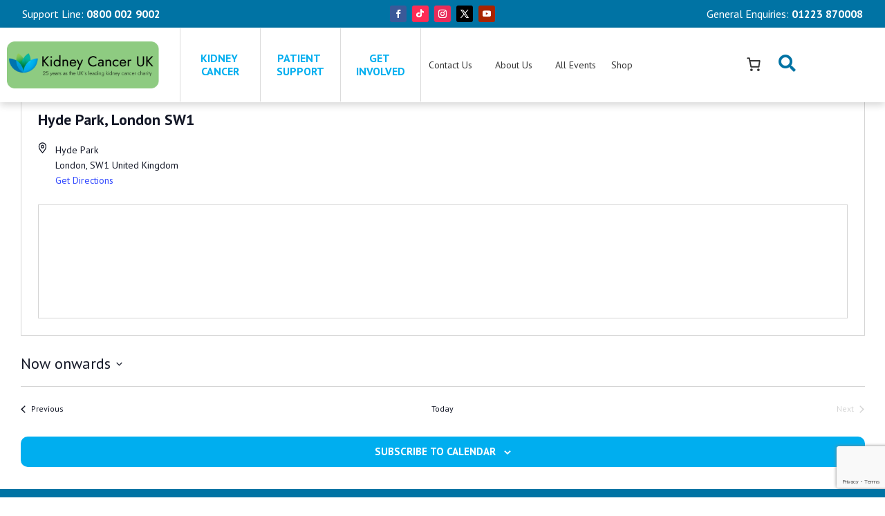

--- FILE ---
content_type: text/html; charset=utf-8
request_url: https://www.google.com/recaptcha/api2/anchor?ar=1&k=6LcGnIgUAAAAAE6_9vpSMzSNMy6m0eMNaCsBxm51&co=aHR0cHM6Ly93d3cua2N1ay5vcmcudWs6NDQz&hl=en&v=PoyoqOPhxBO7pBk68S4YbpHZ&size=invisible&anchor-ms=20000&execute-ms=30000&cb=pitn63nwxuv
body_size: 48587
content:
<!DOCTYPE HTML><html dir="ltr" lang="en"><head><meta http-equiv="Content-Type" content="text/html; charset=UTF-8">
<meta http-equiv="X-UA-Compatible" content="IE=edge">
<title>reCAPTCHA</title>
<style type="text/css">
/* cyrillic-ext */
@font-face {
  font-family: 'Roboto';
  font-style: normal;
  font-weight: 400;
  font-stretch: 100%;
  src: url(//fonts.gstatic.com/s/roboto/v48/KFO7CnqEu92Fr1ME7kSn66aGLdTylUAMa3GUBHMdazTgWw.woff2) format('woff2');
  unicode-range: U+0460-052F, U+1C80-1C8A, U+20B4, U+2DE0-2DFF, U+A640-A69F, U+FE2E-FE2F;
}
/* cyrillic */
@font-face {
  font-family: 'Roboto';
  font-style: normal;
  font-weight: 400;
  font-stretch: 100%;
  src: url(//fonts.gstatic.com/s/roboto/v48/KFO7CnqEu92Fr1ME7kSn66aGLdTylUAMa3iUBHMdazTgWw.woff2) format('woff2');
  unicode-range: U+0301, U+0400-045F, U+0490-0491, U+04B0-04B1, U+2116;
}
/* greek-ext */
@font-face {
  font-family: 'Roboto';
  font-style: normal;
  font-weight: 400;
  font-stretch: 100%;
  src: url(//fonts.gstatic.com/s/roboto/v48/KFO7CnqEu92Fr1ME7kSn66aGLdTylUAMa3CUBHMdazTgWw.woff2) format('woff2');
  unicode-range: U+1F00-1FFF;
}
/* greek */
@font-face {
  font-family: 'Roboto';
  font-style: normal;
  font-weight: 400;
  font-stretch: 100%;
  src: url(//fonts.gstatic.com/s/roboto/v48/KFO7CnqEu92Fr1ME7kSn66aGLdTylUAMa3-UBHMdazTgWw.woff2) format('woff2');
  unicode-range: U+0370-0377, U+037A-037F, U+0384-038A, U+038C, U+038E-03A1, U+03A3-03FF;
}
/* math */
@font-face {
  font-family: 'Roboto';
  font-style: normal;
  font-weight: 400;
  font-stretch: 100%;
  src: url(//fonts.gstatic.com/s/roboto/v48/KFO7CnqEu92Fr1ME7kSn66aGLdTylUAMawCUBHMdazTgWw.woff2) format('woff2');
  unicode-range: U+0302-0303, U+0305, U+0307-0308, U+0310, U+0312, U+0315, U+031A, U+0326-0327, U+032C, U+032F-0330, U+0332-0333, U+0338, U+033A, U+0346, U+034D, U+0391-03A1, U+03A3-03A9, U+03B1-03C9, U+03D1, U+03D5-03D6, U+03F0-03F1, U+03F4-03F5, U+2016-2017, U+2034-2038, U+203C, U+2040, U+2043, U+2047, U+2050, U+2057, U+205F, U+2070-2071, U+2074-208E, U+2090-209C, U+20D0-20DC, U+20E1, U+20E5-20EF, U+2100-2112, U+2114-2115, U+2117-2121, U+2123-214F, U+2190, U+2192, U+2194-21AE, U+21B0-21E5, U+21F1-21F2, U+21F4-2211, U+2213-2214, U+2216-22FF, U+2308-230B, U+2310, U+2319, U+231C-2321, U+2336-237A, U+237C, U+2395, U+239B-23B7, U+23D0, U+23DC-23E1, U+2474-2475, U+25AF, U+25B3, U+25B7, U+25BD, U+25C1, U+25CA, U+25CC, U+25FB, U+266D-266F, U+27C0-27FF, U+2900-2AFF, U+2B0E-2B11, U+2B30-2B4C, U+2BFE, U+3030, U+FF5B, U+FF5D, U+1D400-1D7FF, U+1EE00-1EEFF;
}
/* symbols */
@font-face {
  font-family: 'Roboto';
  font-style: normal;
  font-weight: 400;
  font-stretch: 100%;
  src: url(//fonts.gstatic.com/s/roboto/v48/KFO7CnqEu92Fr1ME7kSn66aGLdTylUAMaxKUBHMdazTgWw.woff2) format('woff2');
  unicode-range: U+0001-000C, U+000E-001F, U+007F-009F, U+20DD-20E0, U+20E2-20E4, U+2150-218F, U+2190, U+2192, U+2194-2199, U+21AF, U+21E6-21F0, U+21F3, U+2218-2219, U+2299, U+22C4-22C6, U+2300-243F, U+2440-244A, U+2460-24FF, U+25A0-27BF, U+2800-28FF, U+2921-2922, U+2981, U+29BF, U+29EB, U+2B00-2BFF, U+4DC0-4DFF, U+FFF9-FFFB, U+10140-1018E, U+10190-1019C, U+101A0, U+101D0-101FD, U+102E0-102FB, U+10E60-10E7E, U+1D2C0-1D2D3, U+1D2E0-1D37F, U+1F000-1F0FF, U+1F100-1F1AD, U+1F1E6-1F1FF, U+1F30D-1F30F, U+1F315, U+1F31C, U+1F31E, U+1F320-1F32C, U+1F336, U+1F378, U+1F37D, U+1F382, U+1F393-1F39F, U+1F3A7-1F3A8, U+1F3AC-1F3AF, U+1F3C2, U+1F3C4-1F3C6, U+1F3CA-1F3CE, U+1F3D4-1F3E0, U+1F3ED, U+1F3F1-1F3F3, U+1F3F5-1F3F7, U+1F408, U+1F415, U+1F41F, U+1F426, U+1F43F, U+1F441-1F442, U+1F444, U+1F446-1F449, U+1F44C-1F44E, U+1F453, U+1F46A, U+1F47D, U+1F4A3, U+1F4B0, U+1F4B3, U+1F4B9, U+1F4BB, U+1F4BF, U+1F4C8-1F4CB, U+1F4D6, U+1F4DA, U+1F4DF, U+1F4E3-1F4E6, U+1F4EA-1F4ED, U+1F4F7, U+1F4F9-1F4FB, U+1F4FD-1F4FE, U+1F503, U+1F507-1F50B, U+1F50D, U+1F512-1F513, U+1F53E-1F54A, U+1F54F-1F5FA, U+1F610, U+1F650-1F67F, U+1F687, U+1F68D, U+1F691, U+1F694, U+1F698, U+1F6AD, U+1F6B2, U+1F6B9-1F6BA, U+1F6BC, U+1F6C6-1F6CF, U+1F6D3-1F6D7, U+1F6E0-1F6EA, U+1F6F0-1F6F3, U+1F6F7-1F6FC, U+1F700-1F7FF, U+1F800-1F80B, U+1F810-1F847, U+1F850-1F859, U+1F860-1F887, U+1F890-1F8AD, U+1F8B0-1F8BB, U+1F8C0-1F8C1, U+1F900-1F90B, U+1F93B, U+1F946, U+1F984, U+1F996, U+1F9E9, U+1FA00-1FA6F, U+1FA70-1FA7C, U+1FA80-1FA89, U+1FA8F-1FAC6, U+1FACE-1FADC, U+1FADF-1FAE9, U+1FAF0-1FAF8, U+1FB00-1FBFF;
}
/* vietnamese */
@font-face {
  font-family: 'Roboto';
  font-style: normal;
  font-weight: 400;
  font-stretch: 100%;
  src: url(//fonts.gstatic.com/s/roboto/v48/KFO7CnqEu92Fr1ME7kSn66aGLdTylUAMa3OUBHMdazTgWw.woff2) format('woff2');
  unicode-range: U+0102-0103, U+0110-0111, U+0128-0129, U+0168-0169, U+01A0-01A1, U+01AF-01B0, U+0300-0301, U+0303-0304, U+0308-0309, U+0323, U+0329, U+1EA0-1EF9, U+20AB;
}
/* latin-ext */
@font-face {
  font-family: 'Roboto';
  font-style: normal;
  font-weight: 400;
  font-stretch: 100%;
  src: url(//fonts.gstatic.com/s/roboto/v48/KFO7CnqEu92Fr1ME7kSn66aGLdTylUAMa3KUBHMdazTgWw.woff2) format('woff2');
  unicode-range: U+0100-02BA, U+02BD-02C5, U+02C7-02CC, U+02CE-02D7, U+02DD-02FF, U+0304, U+0308, U+0329, U+1D00-1DBF, U+1E00-1E9F, U+1EF2-1EFF, U+2020, U+20A0-20AB, U+20AD-20C0, U+2113, U+2C60-2C7F, U+A720-A7FF;
}
/* latin */
@font-face {
  font-family: 'Roboto';
  font-style: normal;
  font-weight: 400;
  font-stretch: 100%;
  src: url(//fonts.gstatic.com/s/roboto/v48/KFO7CnqEu92Fr1ME7kSn66aGLdTylUAMa3yUBHMdazQ.woff2) format('woff2');
  unicode-range: U+0000-00FF, U+0131, U+0152-0153, U+02BB-02BC, U+02C6, U+02DA, U+02DC, U+0304, U+0308, U+0329, U+2000-206F, U+20AC, U+2122, U+2191, U+2193, U+2212, U+2215, U+FEFF, U+FFFD;
}
/* cyrillic-ext */
@font-face {
  font-family: 'Roboto';
  font-style: normal;
  font-weight: 500;
  font-stretch: 100%;
  src: url(//fonts.gstatic.com/s/roboto/v48/KFO7CnqEu92Fr1ME7kSn66aGLdTylUAMa3GUBHMdazTgWw.woff2) format('woff2');
  unicode-range: U+0460-052F, U+1C80-1C8A, U+20B4, U+2DE0-2DFF, U+A640-A69F, U+FE2E-FE2F;
}
/* cyrillic */
@font-face {
  font-family: 'Roboto';
  font-style: normal;
  font-weight: 500;
  font-stretch: 100%;
  src: url(//fonts.gstatic.com/s/roboto/v48/KFO7CnqEu92Fr1ME7kSn66aGLdTylUAMa3iUBHMdazTgWw.woff2) format('woff2');
  unicode-range: U+0301, U+0400-045F, U+0490-0491, U+04B0-04B1, U+2116;
}
/* greek-ext */
@font-face {
  font-family: 'Roboto';
  font-style: normal;
  font-weight: 500;
  font-stretch: 100%;
  src: url(//fonts.gstatic.com/s/roboto/v48/KFO7CnqEu92Fr1ME7kSn66aGLdTylUAMa3CUBHMdazTgWw.woff2) format('woff2');
  unicode-range: U+1F00-1FFF;
}
/* greek */
@font-face {
  font-family: 'Roboto';
  font-style: normal;
  font-weight: 500;
  font-stretch: 100%;
  src: url(//fonts.gstatic.com/s/roboto/v48/KFO7CnqEu92Fr1ME7kSn66aGLdTylUAMa3-UBHMdazTgWw.woff2) format('woff2');
  unicode-range: U+0370-0377, U+037A-037F, U+0384-038A, U+038C, U+038E-03A1, U+03A3-03FF;
}
/* math */
@font-face {
  font-family: 'Roboto';
  font-style: normal;
  font-weight: 500;
  font-stretch: 100%;
  src: url(//fonts.gstatic.com/s/roboto/v48/KFO7CnqEu92Fr1ME7kSn66aGLdTylUAMawCUBHMdazTgWw.woff2) format('woff2');
  unicode-range: U+0302-0303, U+0305, U+0307-0308, U+0310, U+0312, U+0315, U+031A, U+0326-0327, U+032C, U+032F-0330, U+0332-0333, U+0338, U+033A, U+0346, U+034D, U+0391-03A1, U+03A3-03A9, U+03B1-03C9, U+03D1, U+03D5-03D6, U+03F0-03F1, U+03F4-03F5, U+2016-2017, U+2034-2038, U+203C, U+2040, U+2043, U+2047, U+2050, U+2057, U+205F, U+2070-2071, U+2074-208E, U+2090-209C, U+20D0-20DC, U+20E1, U+20E5-20EF, U+2100-2112, U+2114-2115, U+2117-2121, U+2123-214F, U+2190, U+2192, U+2194-21AE, U+21B0-21E5, U+21F1-21F2, U+21F4-2211, U+2213-2214, U+2216-22FF, U+2308-230B, U+2310, U+2319, U+231C-2321, U+2336-237A, U+237C, U+2395, U+239B-23B7, U+23D0, U+23DC-23E1, U+2474-2475, U+25AF, U+25B3, U+25B7, U+25BD, U+25C1, U+25CA, U+25CC, U+25FB, U+266D-266F, U+27C0-27FF, U+2900-2AFF, U+2B0E-2B11, U+2B30-2B4C, U+2BFE, U+3030, U+FF5B, U+FF5D, U+1D400-1D7FF, U+1EE00-1EEFF;
}
/* symbols */
@font-face {
  font-family: 'Roboto';
  font-style: normal;
  font-weight: 500;
  font-stretch: 100%;
  src: url(//fonts.gstatic.com/s/roboto/v48/KFO7CnqEu92Fr1ME7kSn66aGLdTylUAMaxKUBHMdazTgWw.woff2) format('woff2');
  unicode-range: U+0001-000C, U+000E-001F, U+007F-009F, U+20DD-20E0, U+20E2-20E4, U+2150-218F, U+2190, U+2192, U+2194-2199, U+21AF, U+21E6-21F0, U+21F3, U+2218-2219, U+2299, U+22C4-22C6, U+2300-243F, U+2440-244A, U+2460-24FF, U+25A0-27BF, U+2800-28FF, U+2921-2922, U+2981, U+29BF, U+29EB, U+2B00-2BFF, U+4DC0-4DFF, U+FFF9-FFFB, U+10140-1018E, U+10190-1019C, U+101A0, U+101D0-101FD, U+102E0-102FB, U+10E60-10E7E, U+1D2C0-1D2D3, U+1D2E0-1D37F, U+1F000-1F0FF, U+1F100-1F1AD, U+1F1E6-1F1FF, U+1F30D-1F30F, U+1F315, U+1F31C, U+1F31E, U+1F320-1F32C, U+1F336, U+1F378, U+1F37D, U+1F382, U+1F393-1F39F, U+1F3A7-1F3A8, U+1F3AC-1F3AF, U+1F3C2, U+1F3C4-1F3C6, U+1F3CA-1F3CE, U+1F3D4-1F3E0, U+1F3ED, U+1F3F1-1F3F3, U+1F3F5-1F3F7, U+1F408, U+1F415, U+1F41F, U+1F426, U+1F43F, U+1F441-1F442, U+1F444, U+1F446-1F449, U+1F44C-1F44E, U+1F453, U+1F46A, U+1F47D, U+1F4A3, U+1F4B0, U+1F4B3, U+1F4B9, U+1F4BB, U+1F4BF, U+1F4C8-1F4CB, U+1F4D6, U+1F4DA, U+1F4DF, U+1F4E3-1F4E6, U+1F4EA-1F4ED, U+1F4F7, U+1F4F9-1F4FB, U+1F4FD-1F4FE, U+1F503, U+1F507-1F50B, U+1F50D, U+1F512-1F513, U+1F53E-1F54A, U+1F54F-1F5FA, U+1F610, U+1F650-1F67F, U+1F687, U+1F68D, U+1F691, U+1F694, U+1F698, U+1F6AD, U+1F6B2, U+1F6B9-1F6BA, U+1F6BC, U+1F6C6-1F6CF, U+1F6D3-1F6D7, U+1F6E0-1F6EA, U+1F6F0-1F6F3, U+1F6F7-1F6FC, U+1F700-1F7FF, U+1F800-1F80B, U+1F810-1F847, U+1F850-1F859, U+1F860-1F887, U+1F890-1F8AD, U+1F8B0-1F8BB, U+1F8C0-1F8C1, U+1F900-1F90B, U+1F93B, U+1F946, U+1F984, U+1F996, U+1F9E9, U+1FA00-1FA6F, U+1FA70-1FA7C, U+1FA80-1FA89, U+1FA8F-1FAC6, U+1FACE-1FADC, U+1FADF-1FAE9, U+1FAF0-1FAF8, U+1FB00-1FBFF;
}
/* vietnamese */
@font-face {
  font-family: 'Roboto';
  font-style: normal;
  font-weight: 500;
  font-stretch: 100%;
  src: url(//fonts.gstatic.com/s/roboto/v48/KFO7CnqEu92Fr1ME7kSn66aGLdTylUAMa3OUBHMdazTgWw.woff2) format('woff2');
  unicode-range: U+0102-0103, U+0110-0111, U+0128-0129, U+0168-0169, U+01A0-01A1, U+01AF-01B0, U+0300-0301, U+0303-0304, U+0308-0309, U+0323, U+0329, U+1EA0-1EF9, U+20AB;
}
/* latin-ext */
@font-face {
  font-family: 'Roboto';
  font-style: normal;
  font-weight: 500;
  font-stretch: 100%;
  src: url(//fonts.gstatic.com/s/roboto/v48/KFO7CnqEu92Fr1ME7kSn66aGLdTylUAMa3KUBHMdazTgWw.woff2) format('woff2');
  unicode-range: U+0100-02BA, U+02BD-02C5, U+02C7-02CC, U+02CE-02D7, U+02DD-02FF, U+0304, U+0308, U+0329, U+1D00-1DBF, U+1E00-1E9F, U+1EF2-1EFF, U+2020, U+20A0-20AB, U+20AD-20C0, U+2113, U+2C60-2C7F, U+A720-A7FF;
}
/* latin */
@font-face {
  font-family: 'Roboto';
  font-style: normal;
  font-weight: 500;
  font-stretch: 100%;
  src: url(//fonts.gstatic.com/s/roboto/v48/KFO7CnqEu92Fr1ME7kSn66aGLdTylUAMa3yUBHMdazQ.woff2) format('woff2');
  unicode-range: U+0000-00FF, U+0131, U+0152-0153, U+02BB-02BC, U+02C6, U+02DA, U+02DC, U+0304, U+0308, U+0329, U+2000-206F, U+20AC, U+2122, U+2191, U+2193, U+2212, U+2215, U+FEFF, U+FFFD;
}
/* cyrillic-ext */
@font-face {
  font-family: 'Roboto';
  font-style: normal;
  font-weight: 900;
  font-stretch: 100%;
  src: url(//fonts.gstatic.com/s/roboto/v48/KFO7CnqEu92Fr1ME7kSn66aGLdTylUAMa3GUBHMdazTgWw.woff2) format('woff2');
  unicode-range: U+0460-052F, U+1C80-1C8A, U+20B4, U+2DE0-2DFF, U+A640-A69F, U+FE2E-FE2F;
}
/* cyrillic */
@font-face {
  font-family: 'Roboto';
  font-style: normal;
  font-weight: 900;
  font-stretch: 100%;
  src: url(//fonts.gstatic.com/s/roboto/v48/KFO7CnqEu92Fr1ME7kSn66aGLdTylUAMa3iUBHMdazTgWw.woff2) format('woff2');
  unicode-range: U+0301, U+0400-045F, U+0490-0491, U+04B0-04B1, U+2116;
}
/* greek-ext */
@font-face {
  font-family: 'Roboto';
  font-style: normal;
  font-weight: 900;
  font-stretch: 100%;
  src: url(//fonts.gstatic.com/s/roboto/v48/KFO7CnqEu92Fr1ME7kSn66aGLdTylUAMa3CUBHMdazTgWw.woff2) format('woff2');
  unicode-range: U+1F00-1FFF;
}
/* greek */
@font-face {
  font-family: 'Roboto';
  font-style: normal;
  font-weight: 900;
  font-stretch: 100%;
  src: url(//fonts.gstatic.com/s/roboto/v48/KFO7CnqEu92Fr1ME7kSn66aGLdTylUAMa3-UBHMdazTgWw.woff2) format('woff2');
  unicode-range: U+0370-0377, U+037A-037F, U+0384-038A, U+038C, U+038E-03A1, U+03A3-03FF;
}
/* math */
@font-face {
  font-family: 'Roboto';
  font-style: normal;
  font-weight: 900;
  font-stretch: 100%;
  src: url(//fonts.gstatic.com/s/roboto/v48/KFO7CnqEu92Fr1ME7kSn66aGLdTylUAMawCUBHMdazTgWw.woff2) format('woff2');
  unicode-range: U+0302-0303, U+0305, U+0307-0308, U+0310, U+0312, U+0315, U+031A, U+0326-0327, U+032C, U+032F-0330, U+0332-0333, U+0338, U+033A, U+0346, U+034D, U+0391-03A1, U+03A3-03A9, U+03B1-03C9, U+03D1, U+03D5-03D6, U+03F0-03F1, U+03F4-03F5, U+2016-2017, U+2034-2038, U+203C, U+2040, U+2043, U+2047, U+2050, U+2057, U+205F, U+2070-2071, U+2074-208E, U+2090-209C, U+20D0-20DC, U+20E1, U+20E5-20EF, U+2100-2112, U+2114-2115, U+2117-2121, U+2123-214F, U+2190, U+2192, U+2194-21AE, U+21B0-21E5, U+21F1-21F2, U+21F4-2211, U+2213-2214, U+2216-22FF, U+2308-230B, U+2310, U+2319, U+231C-2321, U+2336-237A, U+237C, U+2395, U+239B-23B7, U+23D0, U+23DC-23E1, U+2474-2475, U+25AF, U+25B3, U+25B7, U+25BD, U+25C1, U+25CA, U+25CC, U+25FB, U+266D-266F, U+27C0-27FF, U+2900-2AFF, U+2B0E-2B11, U+2B30-2B4C, U+2BFE, U+3030, U+FF5B, U+FF5D, U+1D400-1D7FF, U+1EE00-1EEFF;
}
/* symbols */
@font-face {
  font-family: 'Roboto';
  font-style: normal;
  font-weight: 900;
  font-stretch: 100%;
  src: url(//fonts.gstatic.com/s/roboto/v48/KFO7CnqEu92Fr1ME7kSn66aGLdTylUAMaxKUBHMdazTgWw.woff2) format('woff2');
  unicode-range: U+0001-000C, U+000E-001F, U+007F-009F, U+20DD-20E0, U+20E2-20E4, U+2150-218F, U+2190, U+2192, U+2194-2199, U+21AF, U+21E6-21F0, U+21F3, U+2218-2219, U+2299, U+22C4-22C6, U+2300-243F, U+2440-244A, U+2460-24FF, U+25A0-27BF, U+2800-28FF, U+2921-2922, U+2981, U+29BF, U+29EB, U+2B00-2BFF, U+4DC0-4DFF, U+FFF9-FFFB, U+10140-1018E, U+10190-1019C, U+101A0, U+101D0-101FD, U+102E0-102FB, U+10E60-10E7E, U+1D2C0-1D2D3, U+1D2E0-1D37F, U+1F000-1F0FF, U+1F100-1F1AD, U+1F1E6-1F1FF, U+1F30D-1F30F, U+1F315, U+1F31C, U+1F31E, U+1F320-1F32C, U+1F336, U+1F378, U+1F37D, U+1F382, U+1F393-1F39F, U+1F3A7-1F3A8, U+1F3AC-1F3AF, U+1F3C2, U+1F3C4-1F3C6, U+1F3CA-1F3CE, U+1F3D4-1F3E0, U+1F3ED, U+1F3F1-1F3F3, U+1F3F5-1F3F7, U+1F408, U+1F415, U+1F41F, U+1F426, U+1F43F, U+1F441-1F442, U+1F444, U+1F446-1F449, U+1F44C-1F44E, U+1F453, U+1F46A, U+1F47D, U+1F4A3, U+1F4B0, U+1F4B3, U+1F4B9, U+1F4BB, U+1F4BF, U+1F4C8-1F4CB, U+1F4D6, U+1F4DA, U+1F4DF, U+1F4E3-1F4E6, U+1F4EA-1F4ED, U+1F4F7, U+1F4F9-1F4FB, U+1F4FD-1F4FE, U+1F503, U+1F507-1F50B, U+1F50D, U+1F512-1F513, U+1F53E-1F54A, U+1F54F-1F5FA, U+1F610, U+1F650-1F67F, U+1F687, U+1F68D, U+1F691, U+1F694, U+1F698, U+1F6AD, U+1F6B2, U+1F6B9-1F6BA, U+1F6BC, U+1F6C6-1F6CF, U+1F6D3-1F6D7, U+1F6E0-1F6EA, U+1F6F0-1F6F3, U+1F6F7-1F6FC, U+1F700-1F7FF, U+1F800-1F80B, U+1F810-1F847, U+1F850-1F859, U+1F860-1F887, U+1F890-1F8AD, U+1F8B0-1F8BB, U+1F8C0-1F8C1, U+1F900-1F90B, U+1F93B, U+1F946, U+1F984, U+1F996, U+1F9E9, U+1FA00-1FA6F, U+1FA70-1FA7C, U+1FA80-1FA89, U+1FA8F-1FAC6, U+1FACE-1FADC, U+1FADF-1FAE9, U+1FAF0-1FAF8, U+1FB00-1FBFF;
}
/* vietnamese */
@font-face {
  font-family: 'Roboto';
  font-style: normal;
  font-weight: 900;
  font-stretch: 100%;
  src: url(//fonts.gstatic.com/s/roboto/v48/KFO7CnqEu92Fr1ME7kSn66aGLdTylUAMa3OUBHMdazTgWw.woff2) format('woff2');
  unicode-range: U+0102-0103, U+0110-0111, U+0128-0129, U+0168-0169, U+01A0-01A1, U+01AF-01B0, U+0300-0301, U+0303-0304, U+0308-0309, U+0323, U+0329, U+1EA0-1EF9, U+20AB;
}
/* latin-ext */
@font-face {
  font-family: 'Roboto';
  font-style: normal;
  font-weight: 900;
  font-stretch: 100%;
  src: url(//fonts.gstatic.com/s/roboto/v48/KFO7CnqEu92Fr1ME7kSn66aGLdTylUAMa3KUBHMdazTgWw.woff2) format('woff2');
  unicode-range: U+0100-02BA, U+02BD-02C5, U+02C7-02CC, U+02CE-02D7, U+02DD-02FF, U+0304, U+0308, U+0329, U+1D00-1DBF, U+1E00-1E9F, U+1EF2-1EFF, U+2020, U+20A0-20AB, U+20AD-20C0, U+2113, U+2C60-2C7F, U+A720-A7FF;
}
/* latin */
@font-face {
  font-family: 'Roboto';
  font-style: normal;
  font-weight: 900;
  font-stretch: 100%;
  src: url(//fonts.gstatic.com/s/roboto/v48/KFO7CnqEu92Fr1ME7kSn66aGLdTylUAMa3yUBHMdazQ.woff2) format('woff2');
  unicode-range: U+0000-00FF, U+0131, U+0152-0153, U+02BB-02BC, U+02C6, U+02DA, U+02DC, U+0304, U+0308, U+0329, U+2000-206F, U+20AC, U+2122, U+2191, U+2193, U+2212, U+2215, U+FEFF, U+FFFD;
}

</style>
<link rel="stylesheet" type="text/css" href="https://www.gstatic.com/recaptcha/releases/PoyoqOPhxBO7pBk68S4YbpHZ/styles__ltr.css">
<script nonce="1mkRUku1U3t1hQQfy90g4w" type="text/javascript">window['__recaptcha_api'] = 'https://www.google.com/recaptcha/api2/';</script>
<script type="text/javascript" src="https://www.gstatic.com/recaptcha/releases/PoyoqOPhxBO7pBk68S4YbpHZ/recaptcha__en.js" nonce="1mkRUku1U3t1hQQfy90g4w">
      
    </script></head>
<body><div id="rc-anchor-alert" class="rc-anchor-alert"></div>
<input type="hidden" id="recaptcha-token" value="[base64]">
<script type="text/javascript" nonce="1mkRUku1U3t1hQQfy90g4w">
      recaptcha.anchor.Main.init("[\x22ainput\x22,[\x22bgdata\x22,\x22\x22,\[base64]/[base64]/[base64]/ZyhXLGgpOnEoW04sMjEsbF0sVywwKSxoKSxmYWxzZSxmYWxzZSl9Y2F0Y2goayl7RygzNTgsVyk/[base64]/[base64]/[base64]/[base64]/[base64]/[base64]/[base64]/bmV3IEJbT10oRFswXSk6dz09Mj9uZXcgQltPXShEWzBdLERbMV0pOnc9PTM/bmV3IEJbT10oRFswXSxEWzFdLERbMl0pOnc9PTQ/[base64]/[base64]/[base64]/[base64]/[base64]\\u003d\x22,\[base64]\\u003d\\u003d\x22,\x22w4tzV8ODRV/CnMKoO2tZM8OEEnLDrcOedyLCh8KEw4vDlcOzDsKLLMKLQ2V4FDvDl8K1NiXCkMKBw6/[base64]/[base64]/[base64]/[base64]/[base64]/[base64]/[base64]/[base64]/Dq217L8K9IcKtw57Dv2rDisK6I8Kxwp/CisK3BHBdwo7CoCDDtlDDnkpmQcOZLWxVEcOuw4DCg8KIQ1/CgCjCiSzCjcKUw7p1wpsed8Ofw6jDnMOhw65hwqprDcOzBG1Kwo8FXmjDjcOyUsONw6TCvEsgJyzDiyPDvcKSw7PCnsOHwoPDpwEYw7LDt0LCscOSw7g6wrbCjypubMKtOcKew4XCjsODAQPClml/w7fCl8OhwoFgw6/DoF3DpMKocgkVAB4oThkEQMKAw67CundESMOUw68ILMKxQm7Cn8Oqwq7CjsOvwrJuIVAPJ08ZSDhkcsOgw7QdJizCo8OkJsOWw4kGeHrDtAfCuUzCs8KXwqLDoVl/[base64]/JXM7P8O0DEd4XQfCt8OJEWcpPlJRw5DCksOKwobCqsOLantSAsKdwogowrYAw5/DicKMFQvDnTEqXMOlcA/ClsOCBjfDo8KXCsOiw7pqwrDDsz/DvAjCtTLCgkPCnW/CuMKQKwISw6Ffw4ImUcK8RcKMGSN0HDzCoiLDqTnDjHLCpkrDsMK2wrl/wp7CpcO3MFnDoBLCu8OBJQzCu2nDt8O3w50aEMObPHM/w5HCrG3Dkg/DmcKAccOHwoXDgxMJRnTCuCzDmnjCjRwvVy/CvcOGwo8Nw4bDgMKsfxzCrxgDLG7DssOPwpfDoBTCocOQJSbClcKSI35JwpZGw7/Dl8KpRX7ChsOCMykgUcO6PhTDvhzDjMOtVUXCmjJwKcK8wqXDgsKUUcOPw4/CmC1hwp5WwpNHEC/CiMOAIcKBwq1OMmZ5NXFGMcKEIARrSQbDnTYKFE1mw5PCqCjCj8KQwo3DpcOKw5QjGzXCl8Ksw6ISRR/Dh8OcRiRZwo8fYmdFKMKqw5nDu8KTwoN/w4wsTwDDg0ROOMK5w6N9ecKLw5ImwoJJQcKRwqggMwAlw7huWMKsw6lqwo3CiMKFIBTCvsKIQikLwrY/w4dRVnbCq8O4MEXCqlgXEjRqeApJwpZHbAHDnhnDmcKhVChDW8KJIMK9wrY9VlXDlV/DuyE3w7EVZkTDs8Otwp3DmArDncOyVcOAwrZ+JxVTaSDDjBEBwqHDrMOiGyHDscKkLVRJBsOfw7PDhMKow7DCmjrDq8OfI1XCrMO/[base64]/CtcOuf8OCwoLDmw7Dl8ORG8OrXHBnwpHDhMKfcxoBwp1uacKcw4rCrA3DlcKvKwrCkcOIw4/[base64]/w5XCvsOZwqHCjhdowofChsOxwoBBw50Fw4cXNVwjwoDDrMKTHC/CpMO9QCjDg2/DpMOWE1ZAwqwCwqxhw4c6w5nDngkrw7Yca8Ofw6QuwrHDuSlzZcO4wqXDosO8C8OEWihuWVwdSS7CocO9bsOdC8Kww5MScMOjIcOXOsK1A8K9w5fCp1LDvEZCbCfDtMKrChXCmcOJw5XCqcKGfjrCnsKqaWpES0nDs05Aw7nDt8O/NsOSSsO2wrrDsgfCgGgHw4LDkMK1BBbDgV4CeUHClk4zH2FCQVPDhHFawqBNwqIHb1Z8w7JTbcKqZcKQcMKJwrXCjMO3w7/ChWDCmW1sw4xSw643MzjChnDChkkjOsO9w719B2fDj8O2d8K3dcKEW8K+S8Oiw6nCnkbCl3/DhHRUIcKiS8O9F8OfwpZHDzcow7xlbGFue8OhPwANBcKgRWsSw53CqBUjGhlTMcOkwoNCe3vCvMOBCMOGwpDDmA0LUcOjw70VXsOfMDtuwrpPMQfCnsOgNMOvwpzDvUTDqBgiw75QYcK3wqrCjUxfQsOzwrVmEsO5wplWw7bCoMKbFiPCicO+R0/DtRUXw69tScKbTsKnNcKEwqQPw7rDqQhUwpw0w6lEw74Iwp9cdMKnP0N8w7hiwrp2BzDDiMOPw5rCgEktw7dKcsOUw5HDo8KhfhVyw6rCiEfCjzzDgMKGSTsawpvCg28uw6TChCEOehHDlsODwqBIwp3CncO5w4c8wqgQXcO1w6bCiBHCnMOWwp3DvcOxwqd/w6U0KQfDuixhwrBAw5ZQBAjDhhc/HsOXbxQ3CyLDlcKXw6fCqU7CscKRw5MFHMKMCMOywpcJw5/Dr8KoQcOYw60xw7c4w5UaQnrDh3xfw4sKwowow67DmcK7NMOywoXClSwNwrBmWsO4eQjCght2wrg4Ink3w6bCtmFDRsKWaMOKWMKIAcKRYmzCgyLDucOtN8KhDw3Ci1LDlcKsFMO8w5xXccKbX8Kxw5XCvsOzwpwATcO2wovDmzLCgsOdwq/DvcO4GmlqbiTDkBHDunMhUMOXAAHDgsKXw50pDjwFwpnChsKuVjTCpSFrw6DCiAhOccOvUMOsw6QXwoMTdFUnwqPCjnbDmcK9BTc6XCRdfU/CiMK6TDTDh27Cn2MdZ8O+w7nCrsKEKhxswp0BwoHCjG0MIUvCswsxwpB5wq9JSkhvP8OjwqHCucK7wrZRw57CssKoBi3CpcOjwr5KwrjCnGnCi8OvNALCkcKTw4NIw5Awwr/[base64]/CtsOCwpslwo3CssKFA8KzBcKhPcOYTX3DhEUjwojDs35qVyTCmMOnWXwCOcOALcKPw5JeQnnDucKsJsOVXCnDklvCsMKpw5/[base64]/DjcOrMcO0acOZL8O6J8Oew6gKwqnChMOkwpzCpcOiw4TCnsOYS8KmwpcGw4pJRcKLw4Ezw5/ClQAeGGQ4w7BFw7lpAh1sYsOKwp7Cq8KNw4jCnjPChQNnM8KcfMKBVsO4w7vCrsOlfy/CpWNbMx/DvcOMEcKtOHA6ZcOpCFbDlsOWVMKVwpDCl8OBBMKsw4fDoVjDrCnCk0XCucKOw7/[base64]/Dn3xxd17DpMOPaSpXPMKdczEZwrVUfQPDncKFBcK5XivDjH7CrhQ7H8OXw5koTRZNFQbDv8KjP07CjcKSwppmIMKHwqLDrsOSa8OkfMKUwqzClMKqwojDoTREw6HClsKYRMKmesKNccK0AmrCmXLDj8O9MMOTOAYaw516wrbCjBXDnGESW8KFUmjDnEo/wqFvLxnDm3rCiUXCoTzCq8OKw5/[base64]/[base64]/DosK+w7MFLFcCdcK9w6PDhcKvbMOkwo1Owp4uw6Z1B8Kiwpdiw5hewqtUBsOXOg9qQMKCw68ZwoLDhcOUwpkEw6jDglPDpBzCicKQIG8/XMO/MMKRYVI0w4Uqwotzwotqwqk9wqHCqTLDq8OVJsOMw71Aw4/Do8KbWMKnw5vDuVVSSwDDhxbCncK3MsOzIsKDPGpAw69Dw6jCnRpYw7zCo1lXFcO9V0TDqsOdE8O2OGEVTsKbw582w4Zgw7bDiwDCghpAw6VqQGTCosK/[base64]/KEBIw7PCnMKXwo/Cv3w6wozDuMOLLATCtsO4w7/DrMOWwqnCrynCosKZUsO1DMK7wo/[base64]/KMKTwpRpw5oyGHXCikcdL2wmBwPCqntrWT7DnAzDnnZHw6fDsXN9w4rCk8ONSndhwq7CocK6w7VPw6t/[base64]/DrcO1w49QE8KswpN8w6/CsT8kR8O7ZD3DrcOSfRDDilXCgHDCmsKdwpfCj8KICDDCrsO0ewkGw4gfDDRsw4YGVzjCvBDDs2USNcOWfMK6w67DmGbDhsOSw5fClkvDr2rDgUPCusKuwopxw6IFIHg6CsKuwqPClgPCmsOUwoPCiThbH09VehbDgVF0wobDsW5KwoxsJXjCqcKvw4DDscK/TF3ChCnCh8KtOsOyP3kAwrXDrsOcwqjCsnIWIcO3KcKawrnCpGnCuBHDu27CvRDCvgFbNsKUHVpYOSQWwrJoeMKDwq0kFsK4fSomKmvDgQDCjMKKLgXDrCY0FcKOAVDDg8O4MjTDi8OQQMOCKyYvw6nDp8OeeDHCpcOXYkLDinUYwpAWwqxDwrlfwpkAwpIkY0/DvW/CucOsBjoOIR7Co8K+woE3NHjCksOmayDCijfDgcOODMK9IcO2N8O5w60OwovDv33CgDDDqQEGwqvCgcOnVTxPwoBoIMOAF8OVw4ZZQsOkE38RYjNCwpQ3CivClCbCmMOGa2nCusOmw4PDgMOAJ2ATwq7Co8KJw4rDs3/DuycGT21IGsKLWsOba8O9IcK6wrgmw7/Cs8OdcMOlSg/Cg2gwwrQXD8KWwobCuMOOwr8ywrsGLkrCvW/CiiPDqWvCkS1kwqwqARIbPnVmw7sJfsKvwpPDpmXCmsOvEEjDrQTChAvCsn5WdkEYTRUxw6A4I8KwcsO4w75rKWjCh8KGwqbDlkDCtsKKEwpPEWnDjMKRwoInw5sxwojDsEZ1SsKCMcKncXvCkCU3wqzDqsO8w4IywqVKJ8KUw7ZEw6McwrMjS8K/[base64]/[base64]/[base64]/DmXFZwrfCtXFjwqktRELDuDrCs8Ktw4bCl3zCh23DrlYnKcKkw4vCscOAw5XCiAF7w6vDhsKDLy/[base64]/DlkvDjcOMRMOSw4/CjcK8wp3CqMOqwpt5dXwUeDQtQnUhZ8OFw4vCpQzDghEUwqpmw4TDt8KPw6YUw5/ClMKSeSIww6oqbcKgcCPDlMOlK8OlXRN9w7rDuTHDrcKsY0g0A8OmwpLDjhcgwp3DvcOxw699w4rCn19YOcKyFcOHPUvDsMKCBlEAwrVFZsO7Mh/CpiV0wqc1wps3wopTGgHCsRbCgn/[base64]/Cth4Mw4RGDcKAwqZ3TcOYFTxaZ1YWXMKiwqLCmQMLLMKTwqYgTMKPLsODwoXDt1Nxw5fCuMOZwqJyw705RMOVwrzCjg3Cj8K9woLDksOcfsKHVSTDuVrDnQ7CkMKuw4LCnsO/w5QVwq4ow7zDnXbClsOIwrvCi3zDqsKNH2ABw4QNw6ovCsKHwqQVIcKMw6rDtHfDiSbClW8vw4pqwp7DuB/DtMKUScO4woLCucKswro2GBrDjg5/w4VawrlewphAw6RzO8KLQwfClcOww4PCssK4amxTwp9xHS1Ew6XDvWfDmFItTsOJIAHDvFPDo8OLwpPCsyIRw5TDpcKrwrUtbcKRwpvDgQzDrnvDrjkOwoHDnWzDpXEmH8ODM8Kuw5HDkX/DmB7DrcKawqU5wqdvAMOew7Ipw65nSsK2wrw2IsOTeHlpNsOWAMK0VyFNw7kQwrzCv8OCwqJ4wqjCijbDqURuTxzCrRHDk8K2w5pKwqbDnCTCijkmwrnChcKZwrPChFc2w5HDlGDCgsKVesKEw4/CmMKVwo3DjmE0wqJ9w47Cm8KpMMObw63ChQNvODArFcKVwo0WaBECwr4BUcKpw6fCnMO1OQ3CjsOHcsKsAMKpAWdzwqzCk8KvKX/[base64]/Cs8Kaw5Jjw44LwoNQw71hw7HCtFlowrJeGj3CnMOcXMONwpEdw7XDtQF4w7tKwrnDskbCrTnChMKBwo17IcOhZMOPHw/CicK5VcKzw59gw4bCqUxrwrYAM0bDkRNYw5EvJBRhQkfDt8KXwo3DpMOHZicEwpfDs2JiF8OJP05Dw6shwpXCiU/CtV3DjX7Cl8Ofwq4nw6h5woTCiMOdZ8OYJDvCvMKWwrctw4VUw5ddw71pw6QkwodYw7ghNVJ1w4wKPEM/czDCrWQawp/[base64]/w7tqwrvCncKYwqcSwrBhw6ptHcO1w6c/RsO5w6wrAVfDnzJiFyjCknXCgFkiw5zCsTbDpsKLw7LCshESCcKAT3RTUsOzXcOMwqXDp8Oxw7V3w4fCmsOpZk3Dp2trwrLDlVZbdMK/wrt6w73Csi3CqVpHVB8Vw6XDi8Ouw7Vzwp8GwofDhMOyOAzDrcKgwpwUwpBtNMOGdUjCmMOpwqXCpsO7wqjDozIiw6LCnx1lwrEHAEbCr8OpICFCWTtmAsOcbMOSDXFzNcKBwqfDoTd2w6h7JGjCkk9AwrnDsnPDucKqBSBXw4/Cr3duwrPCij9lUiTDnz7Dk0fCsMKKwqfClMOlXH7DkyTDlcOGAwVOw5XCmy1FwoMseMKdMMOgZghRwql4UcOfIVEbwooEwoLDosKYHMOqXx7CvQbCtUrDt0zDvcOhw6jCpcO1wp1mBcO3MCl1SnolJVbCu2/Chw/Cl3jDs1QeDsO8PMKewrHCoz/[base64]/wqhNKSF+WsKQRMO9S8K5aGcuwrh/w5NhRcKQe8OPJ8OFUsOsw4pQwoHCjsKbw6XDtlR6HMKMw74sw4/DlsK1wpkTwolwAnlNT8O3w4Ixw7A1VyjDl3bDsMOzLG7DisOKw6/[base64]/[base64]/Dr8KZK8KUwqwRw6BFc8Ouw5M5wr8uw5vDjFvDjMOTw7JFSz1Vw7tBJy/DtWXDlAhRLx1Dw7xKNVdWwpEiGcO7ccK+wqLDtXLCrsK7wobDnMK0wrN4bR7Dsn12wrNfJ8KFwp7CqEEgA0TCmsOlNcK1AlE2w4/CvUnChnBAwqEdw4PClcOfQjh3JFt+UcOeQsKEb8Kdw4/Cq8KdwpU9wpMnVmzCosOJOWw2wrjDsMKubiEtYcKmEi/[base64]/w77CkcOhPGDDjMKcRGjDjsO2TmLChMOMQHHCsVU0PsKRfsOGw5vCosOGwp/CqHXDocKYwqVzfMOgw41WwprCiCrDqhnCnsKhOVLDoybCmsOCc2nDosOjw6nDulZFLsOtcQ7Dl8OQWMOQe8Kqw6AewplAwqTCksK/wqfCksKUwp1+wo/Cl8O2w67DomfDvFJvLT5QTxpHw6xwPsO6wr1SwpfDllwpI3fCqm4OwqYqwo9hwrfDgwjCuiw9w7zCvj1gwo/Dkz7DiHhHwqkFw6Mhw6APRFHCvMOvWMOcwpzCq8Onwo5UwqdmcBwedRttRnvDthECXcOlw67DkSM8BEDDlCw8SsKFw6jDgMKfY8OPwr0hw75zw4bCgjJrwpdSKz41dj9ybMOUNMOsw7N6wqPDmsOpwq1CNMK4wqp/GcKtwpQBDH0bwrJLwqLCuMOzJMKdwoDDmcO9wr3Ck8O9ShwhNSPDkhlAAsKOwoTDgB3ClD3DjhDCpsO2w78bOHLDgnTCq8KJSMOuwoAVw7UGwqHCkMOWwoVjfWHCjQpnVRgDwoXDucKRE8OxwrbCkycHwo0SQBzDlsKmTcO/[base64]/[base64]/Cjn/Dj3LClMOuPcKdA8KKw4rDncOfwqA3IVxwwr3CmcO/NMOTAjMLw7Abw4XDuQsmw6XCtcK1w6TDqcKtw402IE1KK8OIV8K6wojCosKMOwnDgMKKwp8pXsKowq5xw6wRw5LCo8OVD8K2AmNsVMK3ZwLCmsOCLGUkwoMXwrxaJsOBWcKPQBRKwqcVw5nCkcK4SDPDlMKXwpTDunQCD8KaPV4/ZsKLDxzCncOWQMKsXMKoAVLCjgbChMKeRw0lUTcqwokSdXBMwrLDgRzDpCzDhxHDgiFFPMO5N2YNw4N0wqjDg8K+w5fDgsK1QQ16w6nCugpow4kuZBpBWBTCrDLCsVrCm8O6wq4Iw5jDtsO7w5YQEzECesO/w63CvCvDtSLCl8OdIcKgwq3CpHjCscK7DcOUw4kcODQcUcO9w7Z6LRnDkcOYLMOEwp/DtkANATnDsQp2wpFuwrbCsC3CrTVEwr7DjcKwwpUBwqjClDUAOMO7KEU3w4QiPMKJfznChsKlYhHDvWs8wpd9e8KvOMKuw6dfc8KMcjfDgRB1wokPwq5gbntVQsK/V8K4wrlOfMK8b8OOSn4hwojDvBLCkMKRwr1oAm0ZSjc2w7vDtsOYw4zCgsOmfmPDonFDWMK4w6kBXMOpw6/CoxcMw5zCmsK1GC1Zwo9FTsOMF8OGwoAPIRHDsVpNNsORHlPDmMKnGsKLHVDDjlXCq8OLYSlUw6xZwpzDlgvChh3DkBDCn8KRw5fCrsKBMMOAw5B4IsObw7c/w6tATMOpLA/ClCEhwoTCvcKVw63DqTjDnWrCkQthKcOuesKGLBDDk8Otwp5ww6wKchzCtSLCk8KGwrfCgsKEwovCpsKzwqnChjDDqDgANwfCsigtw6vCkcOyAk0pDQJZw6/CmsOiwoQZbcO2GsOoLjkBwo7DtMKOwpnCkMKvWA/ChsKywp5mw5TCqT8SKcKZwrZCKETDu8OKC8KiGVPCgzg3YE4XV8O6OcOYwrpdA8OAwozClAB+w7bCs8OVw6LDmsKPwr7CtcKScsKyd8OCw4tadMKqw4NvPcO9w7bCo8KkesOcwo4cfsK3wqZlw57CpMKzE8OEKErDqB8DSsKew5s/wotZw5V/w5V+wqvCmy5zVMKHIsObwqE5wrfDs8KRIsOCdz7DjcK4w77CvMKNwo8SKsKPw6rDgB4iLcKewpYMQ2xGW8OHwolQOyFzw5MEwphtwp/DgMK4w451w4Eiw5bCvAZ6U8O/[base64]/DuhPCuHPDnxLDtsKcw69Nw7jChsOZwoYvw4QqZ3UxwqIlFcO5RsODFcKnwoEgw4USw47Clz7DjMKESMK4w7zClcOfw6Ugbj/[base64]/[base64]/[base64]/CvjMRVm4Iwpcif8K0wrXCoMKiw75fwpPCtMOUb8OgwoTCg8OFSV7DrsOawr0Yw7ZqwpVcUGpLwrJLNywYYsK9NkPDgGt8JXpPw4jDh8KQWMONYcO7w5Auw4lgw7XCmcK6wrzCtMKPDA3DslXDgzhMe0/CncOpwrMJVz1Swo7CvVhcwrLCgsKWNMO/wrBLw5BUwqBRw4hPw4DDlFrCpEDDjxLDqDLCsREoEsODEsORKW7DhhjDvQ4KIMKSwo7CvMKuw7sVc8K6PMOBwqLCk8KvKE7Dr8ONwpEdwqhrw5XCmsOqdG3CqcKkOMO4w5DCkcKIwqcEwqUvBjHDhcKdelTCn03CoE4pQh9rOcOsw6/CrgtrGk3Dh8KIMMOTJMOLEmUodWNuKyHCjzfDgcK8w7jDnsKXwrU9wqbDgl/CnlzCpCHCvsKVw7TCv8O8wqASwoQrIR17f1d1w7zDuBzDtiDCnX/CjsKePD95bVVvw5klwoB8acKvw5JUYXzCq8Kfw4fCt8KlcsKfS8Kiw63CmMK+woDCkDfCj8Oyw7jDrMKcPTI4wrDCoMOcwovDvBA7w6/[base64]/CtcOHwrYUwo/CvsKGwoDDoGLDim8XwroRS8Odw4NFw7nDtcONPcKVw7nDuR4pw7JQFsKWw6k8SFwUw4rDgsKsAcOlw7gRRwTCt8OIasKdw7rCicOJw5N1JsOnwqzCtMKiWsK2cgfDpsOXwofCgznClzrDr8K5wq/ClsOYRsOGwrHDl8OQVF3CnWfDownDhsO0wqlswrTDvQwsw7x/wrVYEcKtwp7CgFLDv8KXF8KXMjByS8KRXynCjMOTHxlRNsK5DMKiw45awr/[base64]/DgQXDhSJZaktLHcOVNmp8worCsXpsb8OTw7F2HF/Dr0YSw4Aew6F5HQHDrSRwwobDhsKEwppkEcKXw6MRTz/Dgwh8OXh+worCtMO8ZFo3w4zDmsKZwrfCg8OiJcKlw6bDo8OKw7c5w4LDh8Oyw5sSwqzCssOzw5fDjR9Lw43CrQ/CgMKgPFzCliDDqhDCkhFNF8KVFwvDrDZMwpx0w6dXw5fDsEAfwqEDwrPDosKWwppgwpvDl8OqGHNNesKbLMKURcKVwpPCrmrDvQrCvT0rwpvCh2DDvlM5YsKFwqPCvcKIw4bCt8KRw5jDr8OlYcKCw6/DpVLDqCjDksO7T8KzG8KlCih1w5bDpGnDlsOUNsO/[base64]/[base64]/DsW3DiVJSw7TDtm/ClcOlwrd+dcOUw7VAwoEcwr7DsMOJw4LDocK4CcONHQsrGcKvH18FfcOmw6XDmjTDiMOswr7CksOhPhXCqzYUUcOjdQ3Dg8O+MsOlH2XCpsOKX8OYG8Kqw63Doxkhw7k3wofDtsOjwohbSi/DsMOIw7wKOxZ8w5lIH8OAPA7DrcOFT10lw6nDv1NWFsOPdC3DscKPw47Cmy/CsEnDqsOXw7nCpg4vaMKxTVrCnDfDlsK2w40rwoTDjMOJw605AX/DmCAmwosoL8OQNlxwVcK+woVVRMOxwrvDtMO/MFnCn8KMw7DCvUjDm8K5worChMKMwqJpwoRedxtRw7DChVZOdsKywr7Cn8Ouf8OOw6zDosKSw41WflpJAMKFAcOFwqYNGMKVOMOVMsKrw7/CsF7Dm3rDjcKRwqfCgcKHwqN8PMOGwqXDu2IoKhzClCACw5s5w5UnwojClWHCksOXw5/DnktPwrjCjcO2PmXCt8OOw5JiwpjCgRlWw7lMwrwAw5Rvw73DpsOYW8Oowq4ew4BYSsK8K8KFTjfCoSLCn8OVcsK9U8KRwrp7w4hFPsOIw6ghwqVyw5MEAsKYw7rCncO8QHAmw74QwrvDm8OQJ8O2w7zCksKXwrlrwqHDjsOkw7/Dr8O8NBY1woNKw4wtLgFEw4RiKsOAMsOXwqdnwpdZwoDDqsKOwqQ5JcKUwrnCqcKlFGzDiMKZbxlfw5h/AEDCrsOwC8KhwqfDu8Knw4HCtgcywoHCn8KLwrIJw4zDvjrCicOkwp/[base64]/Dh8KDRCF/w7glCRtWwqjCqFzDk8KcFMKCXCsidcOQwrPDgA7CqMKsYcKhwpbCl0PDpg8CL8KJI2zCrMKBwoxNwonDgEDCkXFpw7dlLhfDi8KGC8OMw5fDmDJxeSp0a8Ohe8KSDgDCq8OnM8OUw4xne8K8wpdNRsKCwocTeFHDucOkw7/CrMO8wr4CFxhGwq3CmVMSdXvCvS0Iwr5Zwp3DmlVUwqM0Hw1Ww5sfwonDh8KQw7jDmjJKwqM/L8Kiw5AJO8KiwpPCi8KtbcKiw5EjdEgQw4jDlsOkexzDo8KPw4USw4nDlF0wwoEUd8KvwoLCsMKlK8K2AinCgSdKfXLCpMKIIWXDq0rDkMOgwoPDj8O3w7A3ajnDi03Cm1s/wos8VcODJ8KbAnjDncKXwq4mwohbWkvCkUvCg8OyMzM1Qjwed3HDnsKhw5Mswo/DvsOOwpsIWXo0LU1LZcOBU8Kfw6FrKsOXwro8wo8Ww6HDpR/CpwzChMKIGkYAw6jChxF6w6bDmMKDw5gYw4RlNsKDw78vDMOIw4oiw7jDsMOVfsKaw4PDvsOYZMKcU8Kua8OmagvCqCjChSN1w5zDpRFUDSLDvsOuL8Kww4NHwrhDK8Olw7DCqsKwXQjDui9nw4/CrmrDomJzwrJKw7jCvWkMVR02w7vDkVlRwrDDmsK4w7Qtwr0Zw4XCq8K3ajI0DBHDjn5cXsO6IcOfcnLCsMKnRFhaw67Dh8ONw5XCn3/Dl8KlTEUOwq1JwpzCrmTDn8O/w7vCisO5wr/DhsKXwpBpZ8K2PWdrwplLDXxVw7pnwoPCnMOBwrBrAcOyKsKDCcKYD2vCrknDjD4aw4nCr8OPXQk7Vz7DgygNLm7CiMKKY23DqzvDtX/[base64]/wq/CsRTDjwfDulwLQcKWdBHCi2g2S8KELMOoGMK3w4TChcKwcXcvw4XDk8Oow48pAxd5TDLCgGM4wqPCp8KvXCHCrWdZSjbDlQ7CncKaIwg/EmjDpR0vw5QHw5vCj8O9w4jCpCfDmcK5JsOBw5bCrQIJwpXCoFTDnX43D0zDkQ0ywqU6J8Kqw4YMw7tiw6oSw7k4wqBQKMO+w5E2w5nCpAsHC3XCpsKQfcOpO8Oww44ECMKvRSjCv3cdwpvCsjfDlmhjwpUxw4VPLBcuESzDkjXDosO4JMOHVwXDosOFw65PLmVmw5/Ch8OSUzLDkkJ1w7/DlsKYwozCl8K/QcKLbkt/[base64]/Cvn7DlsKABEHCp3Z0wpHCrx7DrjnDscKbNFfDjkTCpcOuWWs/w74/w5tAO8Ouan4Jw7jCnyXCtsK8G2nChXzCoj52wp3Dr3TDlMOlwqvCs2VZEcOiRsKiw5RoTsOsw74tUcK3wq/DpwM7QA8mIG3Duwp7wqY1S35JTTc6w6srwpXDtTUwJsKERALDgT/CvHjDrcKGK8KZwrl6fT1ZwokZZQ49VMOGCGZww4LCsDdOwrJyQsKSMDQeDMODw6DCk8OGwrnDqMOoQsOKwrsXW8OBw7nDgsOPw43Dt0shAxnCqmkNwoXCn0HDrCklwrJ1PsO9wpXDk8OGw6/CqcOODmDDoicmw6jDncOgK8Onw5UPw7HDnWXDrS/DjmfCiwJDdsO8FRzCmAAyw5LDhE1hwrt6w4ttAn/[base64]/DlznCsXMyL3F2w5LCl8OYfsObw79Nwot+wroZw6B+VsKBw63DucOVNiPDsMODwpnCncOAImfDrcKAw6XCgBPDh1vDiMKgX0E/G8Kfw7FNwonDt0HDvsKdFcKCcUPDvmzDusK2O8O0KkgEw584dsOjwrwqJ8OeIh0PwoTDjsOPwpt7wop+dCTDjkA5wq7Cn8KBw7PDi8OcwpkAQznCnsOfMGwlw47DlcKQXmwlP8OewoHCsDHDjMOfQk4twp/Ch8KNYsOCXFXCmcO1w5vDu8K5w4PDqUZew7p0cERMw4lpU08SM1PDiMONB0bCs1XCp1TDkcOZKEzCm8KGHmfCmVfCr1VFZsOvwr/CsX/DnlAxQnbDr2TDlcKNwr09DHkIcMKRXcKJwpPCo8OOJg7CmjvDl8O1EsOFwpHDiMK7W2vDliDCmwp2woTCicO6B8OsXzZ5YU7CvcK/fsOyLsKZK1nCisKONMKdXjXDqiHDl8K6PsKxwqlxwpXClsOTw6zDtRklJ3vDnXkrwr/[base64]/[base64]/CvwTDt8K+dsKNLcKwwo92w5cyw7fDi3jCnlvCgcOVw79hDkdPEcKzwp3DtnjDm8KJAhPDpSY4wqLDpcKawq0ewpXDtcO+w77Dhk/[base64]/DvwA/[base64]/[base64]/DrxPDr0UoMsO5wrHCgRXDmXwjwo/Du8K6w5zCjMKgdVLCkcKRw704wpjCn8KMw4HDkFDCjcK8wrbCvEHCsMKbw4nCpHnCmsK3dSPCksK/wqfDkVbDlyDDpAAlw4l6E8OQbcKwwpTChwTCr8Omw7RWc8OgwrLCqMKxe2U0wqTDm3LCt8O3wql2wqsCOMKVNsO9MMO6SR42wodRG8KewqLCr2/[base64]/[base64]/CokMMw5MFwpTCtlVRwp1Nwp43FG/Dv3Z/BkZyw7DDtcOfE8KhE1zDs8O7wrZ8w4DDhsOsccKmwr5aw6sNMUIJwoxNPkLCojnClnjDiDbDiGDDh1dow4LDux3CrcO4w7rChArClcKkVFd7wpFbw68Aw4/Dn8OlR3Fqw5howpMFf8KSW8KpVsOoWjJle8KfCBjDl8O6TMKsfj9ewoLDocOswpXCucKuP3kow4UROjHDrkDCs8O3BcK2wqLDvR7Dn8OTw7t3wqI1wohCw6dTw67CgVckw7k1QQZWwqDCtcKYwqzCs8KOwrTDvcK+woMfQ2x/V8KHwrVKdhZRQTIfEgHDkMKSwq9CE8K9w4cbUcK2YRbCjRTDvcK2wrXDlVgdw7/[base64]/[base64]/CusKXworCuMOGUi9Qw7bDhwTDpsKxw7tbcsOyw7tYY8O2PMOyHzDCnsO/GMK2UsOvwpNUYcKRwp7Dk0hgwo4JIBoTLMO2aBjCo3EKNMKHYMK8w6nDhQ/CsEHCu0lCw4fDsEkYwqLCvA5OPyHDlsO7w4sCw5dOFzjCq2xrwpnCnnwxCkzDn8Oew7bDuggSYcKUwp9Ew6zCg8KYw5LDssOwJ8KAwoA0HMKqe8KiZsO8B1cVw7LCucK7DMOiYTtNUcO2Eg7ClMOnw7kMSwnDllbClmrCt8Ohw5LDkjHCvDbDscOHwqs/w7pmwro7wrrCtcKiwqfCiz9Yw7FuZ3LDnMO1wq1qR1w+dGNETWDDpcKpTC4FWRtPZ8OsDcOTDcKFWhHCrsK/PgPDl8KTB8ONw5jDnSZoUmAYwop6YsO1wpPDlThCB8O5bTbDpMKXwqt1w7IqMsOXJDrDgjXCkgs9w6U/w7TDpcKJw4XCgF8MIEdrY8OCBsOCKsOqw7vDvhZPwqPCo8OQdzclVsO+QcOjwpfDv8OiOi/DqMKZw4Etw54yTnzDjMKORxnCvDF9w6LCpcO3L8KGwpHCmR8Qw7fDp8KjKcObBsOXwpgjCmbChhIvWU1Gwp/CkBwcIsOBw4vCiiLDiMOowq0tMhzCvmPCo8Obwop0AHhQwooYbW/[base64]/wpYoAsKQRxjCln3CtsO2w7HDpmvCgsOLQVfDthDDqUowU8KIw7oow64Rw5gOwqhtwpsxZUZKDgJndMK4w4zDnsK1OXbCr3/CrcOSwoZ0wqPCr8KGMCfCk1V9RMOjDsOoBwnDsgh8MsKwcQ/DrBHCoWEEwoNqIgjDrig5w4A0RT7DvWvDq8KLET/[base64]/w7oSwpfDoMOZP03Dr0nDuwnDuhvClMOYworDisOwGcOeWcO5dUhew4ZowofCpGDDksKYM8O7w6lJw7zDhwF2MDTDjBbCnyVzwp7DvDQjBxHDusKCDS90w51wTcKcR23DryQpDMOrw6EMw5DDhcKgNUzDk8K0w49EFMOvQUvDvBwbwpZ6w5RCVDEFwrTDlsOLw5E/MWphEmPCuMKFL8KTYMOiw69nHyUdwoA9w5PClWMGwrbDtcKeBMOgEsKEHsKtQA7CtVMxRHbCs8O3woMuGcK8w53DuMKmM0DClwXClMOfIcO8w5MAwofClcONwrHDu8KQfMOGw7bCv3BEZsOSwo/CrsOJAUzDiE0NRcOdeW1ww5XDi8OOU0TCvkgiFcOXwrluRFAweyDDvcOnw68fYsO9IS3CnQ/CpsKxw5Mdw5E1wp7DmQnDoHBow6TCrMK7woYULsK2TMK2BjTCosOGHFQxw6RtOllgRwrCjsOmwo4ZWQ9qHcO6w7bCiHXDusOdw5Bvw7gewrLDt8KCHWUQWcO0LhfCoT/DhMOTw6ZCPF7CssKCFHzDmcKww4Y/wrZqwol0JHTCoMKJOMOOBMKGXi1pw7DDrEZhcRXCmktrJsK9FBdHwpfDqMKfPnPDkcKwYcKZw53CiMOWasOOwrUzw5bDl8K5acKRw4/CksK5U8Kdf17ClmDChhQ+TsK6w7/[base64]/CtcKEwqjDlmzDv8ObwoPCjXgmwpIyw4VGwpQNYElWA8Kmw4xwwonDo8OZwqDDsMK1YTfChcKDaAgvcsK/dsOXQMKAwoRpMsKFw4gnEznCpMKLwoLCnjJZwqDDvnTCmyPCojY1EGJ1wqfDqFfCjMOYcMOkwo8aI8KlK8KPwoLCnkVQeWspJsKQw7MDwpxVwrFRw4TDpx3Cv8Kxw58sw5TClncSw5U6KsOIORjCvcKZw4bCgy/Dt8K4woDClzt9woxJwp8dw75Xw6obIsO0HEPDmGTCj8OEPW/DrMOuwoLCjsO3SBd0w5zChDpmf3TDjzrDvQsuwr0twrbCk8OSNjRmwrxSecKEMBDDqGpvT8K7wonDownCp8K2wrUuRi/Cin9zES7CigZhwp3CskFPw7nDk8KAUm7Cg8OOw7vDtD9/OWAIw4IGbl7DgmY0wpPDhsKkwoPDjg/DtcOmT3PCiXLCsFA8HANjw5AyX8K+CcK2w7bChjzCm2PCjmxwayUrwp0oXsKKwqMtw58fb2t1K8Oac3LCrcOvfgAewpvDkjjCpRLDtW/CqH5Y\x22],null,[\x22conf\x22,null,\x226LcGnIgUAAAAAE6_9vpSMzSNMy6m0eMNaCsBxm51\x22,0,null,null,null,0,[21,125,63,73,95,87,41,43,42,83,102,105,109,121],[1017145,913],0,null,null,null,null,0,null,0,null,700,1,null,0,\[base64]/76lBhnEnQkZnOKMAhmv8xEZ\x22,0,0,null,null,1,null,0,1,null,null,null,0],\x22https://www.kcuk.org.uk:443\x22,null,[3,1,1],null,null,null,1,3600,[\x22https://www.google.com/intl/en/policies/privacy/\x22,\x22https://www.google.com/intl/en/policies/terms/\x22],\x22s2E4+dwd7ih356FwppfrsB9n08oXg6eHSHsr6Lg6Xgs\\u003d\x22,1,0,null,1,1769116467001,0,0,[102,161,105],null,[125,255,83,210],\x22RC-RGuQrdkOu3I1yA\x22,null,null,null,null,null,\x220dAFcWeA7hfE-IqDr1b9hWZKET4l1Auj1xDS7d-kqIVICiFzvNK-R_jQK-5Bkg9D_VSGIk2OC5Mv4Ase15398m0NcFKYfLwZtMyw\x22,1769199267122]");
    </script></body></html>

--- FILE ---
content_type: text/css
request_url: https://www.kcuk.org.uk/wp-content/plugins/wtd-locations-master/style.css?ver=6.9
body_size: 24
content:
.wtd-map {width: 100%;height: 600px; border: #ccc solid 1px; margin: 0; }
.wtd-map img {max-width: inherit !important;}
.wtd-map .marker {display:none;}

.wtd-map .marker {max-width:150px;}

.location_marker {
	min-width:250px;
	max-width:500px;
}

.location_thumbnail {
	display:inline-block;
	width: 48%;
 }
.location_thumbnail img {
	max-width:100% !important;
	height:auto;
 }

.location_content_container {
	vertical-align: top;
	display:inline-block;
	width: 98%;
	margin-left:2%;
}

.location_content_container.half {
	width:48%;
}

.location_content {
	margin:10px 0;
	font-size:14px;
}

.location_url {font-weight:bold;}


.single-wtd_location .eltdf-post-info-holder {display:none;}

--- FILE ---
content_type: text/css
request_url: https://www.kcuk.org.uk/wp-content/themes/KCUK/style.css?ver=4.27.5
body_size: 702
content:
/*
Theme Name: KCUK
Theme URI: http://www.kcuk.org.uk/
Description: Bespoke Child theme built for KCUK
Author: Christian Mayne
Author URI: https://www.watchthedot.com
Template: Divi
Version: 0.5.7.2.0.1
Text Domain: wtd-blank
*/

body {}

/* Colors */
.white{color:#fff;}
.lightblue{color:#00aeef;}
.lightblue-bg {background-color:#00aeef;}
.darkblue{color:#0073af;}
.darkblue-bg {background-color:#0073af;}
.green{color:#7dc242;}
.green-bg {background-color:#7dc242;}

small {
	font-size: 80%;
}


/* Contact Form 7 */
.wpcf7 input[type=text],
.wpcf7 input[type=email],
.wpcf7 input[type=tel],
.wpcf7 textarea,
.wpcf7 select {
	width:100%;
	border: none;
	padding:10px;
	margin-bottom:10px;
	border-radius:3px;
}

.wpcf7 input[type=submit] {
	background-color:#0073a4;
	color:#fff;
	border:none;
	padding:10px 40px;
	float:right;
	font-size:16px;
	font-weight:500;
	border-radius:5px
}

.wpcf7 input[type=submit]:hover {
	background-color:#7dc242;
	cursor:pointer;
}


.wpcf7 form .wpcf7-response-output {
	border-width:3px;
	border-radius:5px;
	margin-left:0;
	margin-right:0;
}
.wpcf7 form.invalid .wpcf7-response-output, .wpcf7 form.unaccepted .wpcf7-response-output, .wpcf7 form.payment-required .wpcf7-response-output {
		border-color: #f47b56;
}
.wpcf7 form.sent .wpcf7-response-output {
	border-color:#00b189;
}


/* Mailing List Contact Form */
#wpcf7-f42022-o1 input[type="email"]{
	width: 100%;
	font-size:16px;
	margin-bottom: 0;
}
#wpcf7-f42022-o1 input[type="submit"]{
	width:35%;
	background-color:#00aeef;
	padding: 10px 20px;
}
#wpcf7-f42022-o1 input[type="submit"]:hover{
	background-color:#7dc242;
}
#wpcf7-f42022-o1 .wpcf7-not-valid-tip {
	width:100%;
	left:0;
	position:absolute;
	background-color:rgba(255,255,255,0.5);
	padding:0 15px

}
#wpcf7-f42022-o1 .wpcf7-response-output{
	margin:0;
	color:#fff;
	font-size:16px;
	line-height:1.4em
}

.wtd-google-map {
    width: 100%;
    height: 600px;
    border: #ccc solid 1px;
    margin: 0;
}
.wtd-google-map img {
    max-width: inherit !important;
}
.wtd-google-map .marker {
    display:none;
}

.wtd-google-map .marker h4 {
    margin-bottom:10px;
}

form#postcode_entry {
    
}

form#postcode_entry label {
    
}

form#postcode_entry .input-group {
    display: flex;
    flex-direction: row;
    border: 1px solid rgba(112,112,112,0.31);
}

form#postcode_entry #postcode {
    padding: 0.715em;
    width: 90%;
    border: 0;
}

form#postcode_entry button[type="submit"] {
    font-family: dashicons !important;
    font-weight: 400 !important;
    padding: 0.715em;
    width: 10%;
    border-radius: 0;
    border: 0;
    background: transparent;
    cursor: pointer;
}

form#postcode_entry button[type="submit"]:hover {
    background: rgba(112, 112, 112, 0.1);
}

.postcode_controlled {
    list-style: none !important;
    margin: 0 !important;
    padding: 0 !important;
}

.postcode_controlled li {
    margin-bottom: 0.5em;
}

.postcode_controlled h3 {
    padding-bottom: 0;
    margin-bottom: 0;
}

.postcode_controlled h3:hover {
	text-decoration: underline;
}

--- FILE ---
content_type: text/css
request_url: https://www.kcuk.org.uk/wp-content/et-cache/global/et-divi-customizer-global.min.css?ver=1767952107
body_size: 4437
content:
body,.et_pb_column_1_2 .et_quote_content blockquote cite,.et_pb_column_1_2 .et_link_content a.et_link_main_url,.et_pb_column_1_3 .et_quote_content blockquote cite,.et_pb_column_3_8 .et_quote_content blockquote cite,.et_pb_column_1_4 .et_quote_content blockquote cite,.et_pb_blog_grid .et_quote_content blockquote cite,.et_pb_column_1_3 .et_link_content a.et_link_main_url,.et_pb_column_3_8 .et_link_content a.et_link_main_url,.et_pb_column_1_4 .et_link_content a.et_link_main_url,.et_pb_blog_grid .et_link_content a.et_link_main_url,body .et_pb_bg_layout_light .et_pb_post p,body .et_pb_bg_layout_dark .et_pb_post p{font-size:20px}.et_pb_slide_content,.et_pb_best_value{font-size:22px}body{color:#333333}h1,h2,h3,h4,h5,h6{color:#333333}body{line-height:2em}.woocommerce #respond input#submit,.woocommerce-page #respond input#submit,.woocommerce #content input.button,.woocommerce-page #content input.button,.woocommerce-message,.woocommerce-error,.woocommerce-info{background:#0073a4!important}#et_search_icon:hover,.mobile_menu_bar:before,.mobile_menu_bar:after,.et_toggle_slide_menu:after,.et-social-icon a:hover,.et_pb_sum,.et_pb_pricing li a,.et_pb_pricing_table_button,.et_overlay:before,.entry-summary p.price ins,.woocommerce div.product span.price,.woocommerce-page div.product span.price,.woocommerce #content div.product span.price,.woocommerce-page #content div.product span.price,.woocommerce div.product p.price,.woocommerce-page div.product p.price,.woocommerce #content div.product p.price,.woocommerce-page #content div.product p.price,.et_pb_member_social_links a:hover,.woocommerce .star-rating span:before,.woocommerce-page .star-rating span:before,.et_pb_widget li a:hover,.et_pb_filterable_portfolio .et_pb_portfolio_filters li a.active,.et_pb_filterable_portfolio .et_pb_portofolio_pagination ul li a.active,.et_pb_gallery .et_pb_gallery_pagination ul li a.active,.wp-pagenavi span.current,.wp-pagenavi a:hover,.nav-single a,.tagged_as a,.posted_in a{color:#0073a4}.et_pb_contact_submit,.et_password_protected_form .et_submit_button,.et_pb_bg_layout_light .et_pb_newsletter_button,.comment-reply-link,.form-submit .et_pb_button,.et_pb_bg_layout_light .et_pb_promo_button,.et_pb_bg_layout_light .et_pb_more_button,.woocommerce a.button.alt,.woocommerce-page a.button.alt,.woocommerce button.button.alt,.woocommerce button.button.alt.disabled,.woocommerce-page button.button.alt,.woocommerce-page button.button.alt.disabled,.woocommerce input.button.alt,.woocommerce-page input.button.alt,.woocommerce #respond input#submit.alt,.woocommerce-page #respond input#submit.alt,.woocommerce #content input.button.alt,.woocommerce-page #content input.button.alt,.woocommerce a.button,.woocommerce-page a.button,.woocommerce button.button,.woocommerce-page button.button,.woocommerce input.button,.woocommerce-page input.button,.et_pb_contact p input[type="checkbox"]:checked+label i:before,.et_pb_bg_layout_light.et_pb_module.et_pb_button{color:#0073a4}.footer-widget h4{color:#0073a4}.et-search-form,.nav li ul,.et_mobile_menu,.footer-widget li:before,.et_pb_pricing li:before,blockquote{border-color:#0073a4}.et_pb_counter_amount,.et_pb_featured_table .et_pb_pricing_heading,.et_quote_content,.et_link_content,.et_audio_content,.et_pb_post_slider.et_pb_bg_layout_dark,.et_slide_in_menu_container,.et_pb_contact p input[type="radio"]:checked+label i:before{background-color:#0073a4}a{color:#0073a4}.et_secondary_nav_enabled #page-container #top-header{background-color:#0073a4!important}#et-secondary-nav li ul{background-color:#0073a4}#main-footer .footer-widget h4,#main-footer .widget_block h1,#main-footer .widget_block h2,#main-footer .widget_block h3,#main-footer .widget_block h4,#main-footer .widget_block h5,#main-footer .widget_block h6{color:#0073a4}.footer-widget li:before{border-color:#0073a4}#footer-widgets .footer-widget li:before{top:14px}h1,h2,h3,h4,h5,h6,.et_quote_content blockquote p,.et_pb_slide_description .et_pb_slide_title{line-height:1.5em}@media only screen and (min-width:981px){.et_fixed_nav #page-container .et-fixed-header#top-header{background-color:#0073a4!important}.et_fixed_nav #page-container .et-fixed-header#top-header #et-secondary-nav li ul{background-color:#0073a4}}@media only screen and (min-width:1350px){.et_pb_row{padding:27px 0}.et_pb_section{padding:54px 0}.single.et_pb_pagebuilder_layout.et_full_width_page .et_post_meta_wrapper{padding-top:81px}.et_pb_fullwidth_section{padding:0}}h1,h1.et_pb_contact_main_title,.et_pb_title_container h1{font-size:40px}h2,.product .related h2,.et_pb_column_1_2 .et_quote_content blockquote p{font-size:34px}h3{font-size:29px}h4,.et_pb_circle_counter h3,.et_pb_number_counter h3,.et_pb_column_1_3 .et_pb_post h2,.et_pb_column_1_4 .et_pb_post h2,.et_pb_blog_grid h2,.et_pb_column_1_3 .et_quote_content blockquote p,.et_pb_column_3_8 .et_quote_content blockquote p,.et_pb_column_1_4 .et_quote_content blockquote p,.et_pb_blog_grid .et_quote_content blockquote p,.et_pb_column_1_3 .et_link_content h2,.et_pb_column_3_8 .et_link_content h2,.et_pb_column_1_4 .et_link_content h2,.et_pb_blog_grid .et_link_content h2,.et_pb_column_1_3 .et_audio_content h2,.et_pb_column_3_8 .et_audio_content h2,.et_pb_column_1_4 .et_audio_content h2,.et_pb_blog_grid .et_audio_content h2,.et_pb_column_3_8 .et_pb_audio_module_content h2,.et_pb_column_1_3 .et_pb_audio_module_content h2,.et_pb_gallery_grid .et_pb_gallery_item h3,.et_pb_portfolio_grid .et_pb_portfolio_item h2,.et_pb_filterable_portfolio_grid .et_pb_portfolio_item h2{font-size:24px}h5{font-size:21px}h6{font-size:18px}.et_pb_slide_description .et_pb_slide_title{font-size:61px}.woocommerce ul.products li.product h3,.woocommerce-page ul.products li.product h3,.et_pb_gallery_grid .et_pb_gallery_item h3,.et_pb_portfolio_grid .et_pb_portfolio_item h2,.et_pb_filterable_portfolio_grid .et_pb_portfolio_item h2,.et_pb_column_1_4 .et_pb_audio_module_content h2{font-size:21px}h1,h1.et_pb_contact_main_title,.et_pb_title_container h1{font-weight:700}h2,.product .related h2,.et_pb_column_1_2 .et_quote_content blockquote p{font-weight:700}h3{font-weight:700}h4,.et_pb_circle_counter h3,.et_pb_number_counter h3,.et_pb_column_1_3 .et_pb_post h2,.et_pb_column_1_4 .et_pb_post h2,.et_pb_blog_grid h2,.et_pb_column_1_3 .et_quote_content blockquote p,.et_pb_column_3_8 .et_quote_content blockquote p,.et_pb_column_1_4 .et_quote_content blockquote p,.et_pb_blog_grid .et_quote_content blockquote p,.et_pb_column_1_3 .et_link_content h2,.et_pb_column_3_8 .et_link_content h2,.et_pb_column_1_4 .et_link_content h2,.et_pb_blog_grid .et_link_content h2,.et_pb_column_1_3 .et_audio_content h2,.et_pb_column_3_8 .et_audio_content h2,.et_pb_column_1_4 .et_audio_content h2,.et_pb_blog_grid .et_audio_content h2,.et_pb_column_3_8 .et_pb_audio_module_content h2,.et_pb_column_1_3 .et_pb_audio_module_content h2,.et_pb_gallery_grid .et_pb_gallery_item h3,.et_pb_portfolio_grid .et_pb_portfolio_item h2,.et_pb_filterable_portfolio_grid .et_pb_portfolio_item h2{font-weight:700}h5{font-weight:700}h6{font-weight:700}.et_pb_slide_description .et_pb_slide_title{font-weight:700}.woocommerce ul.products li.product h3,.woocommerce-page ul.products li.product h3,.et_pb_gallery_grid .et_pb_gallery_item h3,.et_pb_portfolio_grid .et_pb_portfolio_item h2,.et_pb_filterable_portfolio_grid .et_pb_portfolio_item h2,.et_pb_column_1_4 .et_pb_audio_module_content h2{font-weight:700}	h1,h2,h3,h4,h5,h6{font-family:'Jost',Helvetica,Arial,Lucida,sans-serif}body,input,textarea,select{font-family:'PT Sans',Helvetica,Arial,Lucida,sans-serif}@media (min-width:980px){#menu-header-1-menu .left-side-menu-item>.sub-menu{padding:2em!important}}.pum-container h2{font-family:'KCUK',Helvetica,Arial,Lucida,sans-serif;color:#0073a4!important;font-weight:500!important}.pum-container a.small-button{text-align:center;box-sizing:border-box;margin:0;outline:0;vertical-align:baseline;background:transparent;font-weight:500!important;transition-property:all!important;display:inline-flex!important;align-items:center;justify-content:center;transition:all 300ms ease 0ms;text-decoration:none;border:2px solid transparent;padding:.3em 2em .3em .7em;padding-right:30px!important;padding-left:30px!important;color:#ffffff!important;border-width:0px!important;border-radius:10px;font-size:14px;font-family:'KCUK',Helvetica,Arial,Lucida,sans-serif!important;border-color:#7dc242!important;background-color:#00aeef}.pum-container a.small-button:hover{background-color:#7dc242}#main-content .et_pb_section{background:transparent}#main-content{background:transparent}.dp-dfg-skin-default .dp-dfg-item{background:transparent}.et_monarch li.et_social_instagram{background-color:rgb(234,44,89)}.et_monarch li.et_social_instagram:hover{background-color:#ca143f}footer .et_pb_menu .et_pb_menu__menu{display:flex!important}footer .et_pb_menu .et_mobile_nav_menu{display:none!important}.wtd_share_breadcrumbs .et_social_networks .et_social_icons_container{display:flex;flex-direction:row;justify-content:flex-end;gap:.25em}.wtd_share_breadcrumbs .et_social_networks .et_social_icons_container li{width:auto;margin-left:0}.wtd_share_breadcrumbs .et_social_networks .et_social_network_label{display:none}.wc-block-mini-cart__drawer .wc-block-mini-cart__footer-cart:hover .wc-block-components-button__text{color:white}.wpcf7-form .wrapper{display:flex}.wpcf7-form .w-half{width:47.25%;margin-right:5.5%}.wpcf7-form .w-half:nth-of-type(2n){margin-right:0}.wpcf7-form legend{font-size:1.1em}.wpcf7-form label{display:block}.et_pb_post_content .et_pb_row{width:100%}.et_pb_text ul ul{padding-left:20px}.single-inmemoriam .comment{margin-bottom:40px}.single-inmemoriam .comment-content{padding:0 20px}.divimegapro li{width:100%}.divimegapro li:first-child{font-weight:bold;text-transform:uppercase}.divimegapro li a{color:#333}.inline-header-section .et_pb_button_module_wrapper{display:inline;float:right;margin-right:10px}.inline-header-section .et_pb_social_media_follow{display:inline;float:right}.text-button{display:inline-block;padding:10px;border-radius:10px;text-transform:uppercase;font-weight:bold;font-size:20px;box-shadow:6px 6px 18px 0px rgba(0,0,0,0.3)}.text-button:hover{background-color:#7dc242}.et_pb_searchform input[type="submit"]:hover,.kcuk-service-block .et_pb_button:hover{opacity:0.7}.kcuk-post-title img{border-radius:40px 0 40px 0}.et_overlay{border-radius:40px 0 40px 0}.dp-dfg-items img,.dp-dfg-items .dfg_et_overlay{border-radius:40px 0 40px 0}.vertical-menu li{width:100%}.kcuk-donate-widget{border-radius:42px 0 40px 0}.kcuk-donate-widget img{border-radius:40px 0 0}.kcuk-donate-widget .et_pb_blurb_container{padding:0px 20px 20px;border-radius:40px}.dp-dfg-skin-default .dp-dfg-item{border:none}.et_dropdown_animation_fade.et_pb_menu ul li:hover>ul{transition:none}.tribe-events{--tec-font-family-sans-serif:'PT Sans',Helvetica,Arial,Lucida,sans-serif}.tribe-events .tribe-events-c-top-bar__nav-list,.tribe-events .tribe-events-c-view-selector__list{list-style:none!important;padding:0!important}.tribe-events .tribe-events-calendar-list__month-separator{--tec-font-family-sans-serif:'Montserrat',Helvetica,Arial,Lucida,sans-serif}.tribe-events .tribe-events-calendar-list__event-title{--tec-font-family-sans-serif:'KCUK',Helvetica,Arial,Lucida,sans-serif;--tec-color-text-events-title:#0073a4;font-weight:normal!important}.tribe-events .tribe-events-calendar-list__event-title a{font-family:var(--tec-font-family-sans-serif)!important;color:var(--tec-color-text-events-title)!important}.tribe-events .tribe-events-l-container{padding-top:0!important}.tribe-events header .tribe-common-c-btn,.tribe-events .tribe-events-c-subscribe-dropdown__button{padding:10px;border-radius:10px;text-transform:uppercase;font-weight:bold;font-size:15px;background:#00aeef!important;color:white;border:none}.tribe-events .tribe-events-c-subscribe-dropdown__button button{text-transform:uppercase;font-weight:bold;font-size:15px}.tribe-events .tribe-events-calendar-list__event-featured-image{border-radius:40px 0;box-shadow:6px 6px 18px 0px rgba(0,0,0,0.3)}.tribe-events .tribe-events-l-container{padding-bottom:0!important}.tribe-events-calendar-list__event-date-tag-datetime{background-color:#7dc242;height:auto!important;padding:10px!important;border-radius:15px 0}.tribe-events-calendar-list__event-date-tag-weekday{color:var(--tec-color-text-primary)!important}.support-group-list{margin:20px 0!important}.support-group-list li{background-color:#eee;padding:20px;border-radius:40px 0;margin-bottom:20px}.support-group-list p{line-height:1.5em}.support-group-legal li{font-size:14px!important}.antidote-script iframe{border-radius:40px 0 40px}.et-menu .menu-item-has-children>a:first-child{padding:inherit}.et-menu .menu-item-has-children>a:first-child::after{content:''}@media (min-width:1440px){#custom-header-1-module{padding-right:0}#custom-header-1-module .et_pb_menu_inner_container .et_pb_menu__menu{width:90%;margin-right:auto}}@media (max-width:1439px){.tippy-popper[data-dmpid],.divimegapro{display:none}}.add-blurb-icons ul[id^="menu-quick-links-"] li a{position:relative;padding-left:50px}.add-blurb-icons ul[id^="menu-quick-links-"] li a::before{content:'';color:#7dc242;font-family:ETmodules!important;position:absolute;left:0;top:calc(50% - 4px);transform:translateY(-50%);font-size:32px}.add-blurb-icons.et_pb_menu .et_pb_menu__menu,.add-blurb-icons.et_pb_fullwidth_menu .et_pb_menu__menu{display:flex!important}.add-blurb-icons .et_mobile_nav_menu{display:none}.disable-mobile-menu.et_pb_menu .et_pb_menu__menu,.disable-mobile-menu.et_pb_fullwidth_menu .et_pb_menu__menu{display:flex!important}.disable-mobile-menu .et_mobile_nav_menu{display:none}#menu-shop-categories li a{position:relative;padding-left:50px;letter-spacing:0;margin-top:8px}#menu-shop-categories li a::before{content:'';color:white;background-color:#7dc242;font-family:ETmodules!important;position:absolute;left:0;top:calc(50% - 2px);transform:translateY(-50%);font-size:18px;height:32px;width:32px;line-height:32px;border-radius:50%;box-sizing:border-box;padding-left:6px;aspect-ratio:1/1}.woocommerce-product-gallery__wrapper .product_information_wrapper{display:flex;position:absolute;top:0;left:0;gap:10px;padding:10px;opacity:1;transition:300ms opacity ease-in-out}.woocommerce-product-gallery__wrapper .product_information_wrapper img.product_information{width:75px!important;height:75px!important;aspect-ratio:1/1}.woocommerce-product-gallery__wrapper:hover .product_information_wrapper{opacity:0}.et_pb_accordion .et_pb_toggle_open .et_pb_toggle_title::before{content:"";display:block;position:absolute;top:50%;margin-top:-.5em;left:auto;font-size:20px;right:-2px;color:#0073a4}.patient-pathway-menu .et_pb_menu__menu,.patient-pathway-menu .et-menu-nav{width:100%}.patient-pathway-menu .et_pb_menu__menu>nav>ul{padding:0!important;justify-content:space-between;width:100%;margin:0 1em;padding:0!important}.patient-pathway-menu .et_pb_menu__menu>nav>ul>li{position:relative;padding:10px 0!important;margin-top:0;width:calc(85% / 3);justify-content:center;font-size:1.15em;line-height:1.15em}.patient-pathway-menu .et_pb_menu__menu>nav>ul>li:first-child{width:15%}.patient-pathway-menu .et_pb_menu__menu>nav>ul>li a{padding:0!important}.patient-pathway-menu.top-level nav>ul>li:first-child a{color:#0073a4}.patient-pathway-menu li>a{color:#333;text-transform:uppercase}body:not(.page-id-38941) .patient-pathway-menu.top-level nav>ul>li{background-color:#ccc}body:not(.page-id-38941) .patient-pathway-menu.top-level nav>ul>li:first-child{background-color:#ccc!important}body:not(.page-id-38941) .patient-pathway-menu.top-level nav{background-color:#ccc}body:not(.page-id-38941) .patient-pathway-menu.top-level nav>ul>li.current-menu-item,body:not(.page-id-38941) .patient-pathway-menu.top-level nav>ul>li.current-page-parent,body:not(.page-id-38941) .patient-pathway-menu.top-level nav>ul>li.current-page-ancestor{background-color:white}body:not(.page-id-38941) .patient-pathway-menu nav>ul>li:not(:first-child).current-menu-item::before,body:not(.page-id-38941) .patient-pathway-menu nav>ul>li:not(:first-child).current-page-parent::before,body:not(.page-id-38941) .patient-pathway-menu nav>ul>li:not(:first-child).current-page-ancestor::before{content:'';width:50px;height:100%;position:absolute;top:0;left:-50px;background-image:url("data:image/svg+xml,%3Csvg viewBox='0 0 100 100' xmlns='http://www.w3.org/2000/svg'%3E%3Cpath d='M100 0v100H0s100 1.61 100-100z' fill='%23fff'/%3E%3C/svg%3E");background-repeat:no-repeat;background-size:cover}body:not(.page-id-38941) .patient-pathway-menu nav>ul>li:not(:first-child).current-menu-item::after,body:not(.page-id-38941) .patient-pathway-menu nav>ul>li:not(:first-child).current-page-parent::after,body:not(.page-id-38941) .patient-pathway-menu nav>ul>li:not(:first-child).current-page-ancestor::after{content:'';width:50px;height:100%;position:absolute;top:0;right:-50px;background-image:url("data:image/svg+xml,%3Csvg viewBox='0 0 100 100' xmlns='http://www.w3.org/2000/svg'%3E%3Cpath d='M100 0v100H0s100 1.61 100-100z' fill='%23fff'/%3E%3C/svg%3E");background-repeat:no-repeat;background-size:cover;transform:scaleX(-1);z-index:100}body:not(.page-id-38941) .patient-pathway-menu:not(.top-level) nav>ul>li:not(:first-child).current-menu-item::before,body:not(.page-id-38941) .patient-pathway-menu:not(.top-level) nav>ul>li:not(:first-child).current-page-parent::before,body:not(.page-id-38941) .patient-pathway-menu:not(.top-level) nav>ul>li:not(:first-child).current-page-ancestor::before{background-image:url("data:image/svg+xml,%3Csvg viewBox='0 0 100 100' xmlns='http://www.w3.org/2000/svg'%3E%3Cpath d='M100 0v100H0s100 1.61 100-100z' fill='%2300aeef'/%3E%3C/svg%3E")}body:not(.page-id-38941) .patient-pathway-menu:not(.top-level) nav>ul>li:not(:first-child).current-menu-item,body:not(.page-id-38941) .patient-pathway-menu:not(.top-level) nav>ul>li:not(:first-child).current-page-parent,body:not(.page-id-38941) .patient-pathway-menu:not(.top-level) nav>ul>li:not(:first-child).current-page-ancestor{background-color:#00aeef}body:not(.page-id-38941) .patient-pathway-menu:not(.top-level) nav>ul>li:not(:first-child).current-menu-item>a,body:not(.page-id-38941) .patient-pathway-menu:not(.top-level) nav>ul>li:not(:first-child).current-page-parent>a,body:not(.page-id-38941) .patient-pathway-menu:not(.top-level) nav>ul>li:not(:first-child).current-page-ancestor>a{color:white}body:not(.page-id-38941) .patient-pathway-menu:not(.top-level) nav>ul>li:not(:first-child).current-menu-item::after,body:not(.page-id-38941) .patient-pathway-menu:not(.top-level) nav>ul>li:not(:first-child).current-page-parent::after,body:not(.page-id-38941) .patient-pathway-menu:not(.top-level) nav>ul>li:not(:first-child).current-page-ancestor::after{background-image:url("data:image/svg+xml,%3Csvg viewBox='0 0 100 100' xmlns='http://www.w3.org/2000/svg'%3E%3Cpath d='M100 0v100H0s100 1.61 100-100z' fill='%2300aeef'/%3E%3C/svg%3E")}.patient-pathway-menu.top-level li.current-menu-item>ul,.patient-pathway-menu.top-level li.current-page-parent>ul,.patient-pathway-menu.top-level li.current-page-ancestor>ul{display:none!important}.patient-pathway-menu .et_pb_menu__menu>nav>ul>li>ul{width:100vw;position:fixed;left:0;display:flex;justify-content:space-evenly}.patient-pathway-menu .et_pb_menu__menu>nav>ul>li>ul>li{display:grid;place-items:center}.patient-pathway-menu .et_pb_menu__menu>nav>ul>li>ul>li>a{font-size:1.1rem;text-align:center}footer #wpcf7-f42022-o1 .form-row p{display:flex;align-items:stretch;width:100%}footer #wpcf7-f42022-o1 .wpcf7-form-control-wrap[data-name="your-email"]{flex:1 1 auto}footer #wpcf7-f42022-o1 input[type="email"]{border-top-right-radius:0;border-bottom-right-radius:0;margin-bottom:0}footer #wpcf7-f42022-o1 .wpcf7-not-valid-tip{display:none}footer #wpcf7-f42022-o1 .wpcf7-spinner{display:none!important}footer #wpcf7-f42022-o1 .wpcf7-response-output{margin-top:1em}footer #wpcf7-f42022-o1 input[type="submit"]{width:35%;background-color:inherit;border:2px solid #fff;float:none;padding-top:8px;padding-bottom:8px;border-top-left-radius:0;border-bottom-left-radius:0}footer #wpcf7-f42022-o1 .wpcf7-form::after{content:"Subscribing...";display:none;position:absolute;width:100%;height:100%;background-color:rgba(0,0,0,0.5);color:white;border-radius:3px;top:0;left:0;justify-content:center;align-items:center}footer #wpcf7-f42022-o1 .wpcf7-form.submitting::after{content:"Subscribing...";display:flex}@media (max-width:768px){footer #wpcf7-f42022-o1 .wpcf7-form-control-wrap[data-name="your-email"]{}footer #wpcf7-f42022-o1 input[type="email"]{border-radius:0;border-top-left-radius:3px;border-top-right-radius:3px}footer #wpcf7-f42022-o1 input[type="submit"]{width:100%;border-radius:0;border-bottom-left-radius:3px;border-bottom-right-radius:3px}}#wpcf7-f50601-p50450-o1 input{border:1px solid #aaa}#wpcf7-f50601-p50450-o1 input[type="number"]{padding:10px;border-radius:3px}.publication--download .dp-dfg-custom-content{grid-row:3;text-align:center;margin-top:.5em;margin-bottom:0;padding-bottom:0.5em!important}.publication--download .dp-dfg-custom-content:empty{display:none}.publication--download .publication-download-btn{border-radius:5px;padding:5px;text-align:center;background-color:#0073a4;color:white}.kcuk--donate-now--form{}.kcuk--donate-now--form input,.kcuk--donate-now--form button,.kcuk--donate-now--form select{font-size:20px}.kcuk--donate-now--form h2{font-family:'KCUK',Helvetica,Arial,Lucida,sans-serif!important;color:#00aeef}.kcuk--donate-now--form fieldset{}.kcuk--donate-now--form fieldset:not(:first-child){border-top:1px solid black;margin-top:1em;padding-top:1em}.kcuk--donate-now--form .error-message{font-weight:600;color:darkred;padding-bottom:0}.kcuk--donate-now--form .error-message::before{content:'';font-family:FontAwesome!important;margin-right:.5em}.kcuk--donate-now--form fieldset legend{}.kcuk--donate-now--amounts{display:flex;align-items:flex-end;gap:1em;flex-wrap:wrap}.kcuk--donate-now--amounts>button{width:150px;padding:.5em 1em;background-color:white;cursor:pointer;box-shadow:none;border:none;transition-duration:300ms;transition-timing-function:ease-in-out;transition-property:color background-color}.kcuk--donate-now--amounts>button:hover{background-color:#0073a4!important;color:white}.kcuk--donate-now--amounts>button.kcuk--donate-now--selected{background-color:#00aeef!important;color:white}.kcuk--donate-now--amounts--other{display:flex;gap:.5em;margin-top:.5em}.kcuk--donate-now--amounts--other>div{display:flex;background-color:white}.kcuk--donate-now--amounts--other>div span{padding:0 .5em}.kcuk--donate-now--amounts--other input{border:1px solid black}.kcuk--donate-now--form .kcuk--donate-now--radio-lines label{display:block;border:1px solid black;padding-bottom:0;background-color:white;cursor:pointer;padding-right:.5em}.kcuk--donate-now--form .kcuk--donate-now--radio-lines input:checked+label{border-width:2px;font-weight:bold}.kcuk--donate-now--form .kcuk--donate-now--radio-lines input{display:none}.kcuk--donate-now--form .kcuk--donate-now--radio-lines input+label{position:relative;padding-left:1.75em;cursor:pointer}.kcuk--donate-now--form .kcuk--donate-now--radio-lines input+label::before{content:'';display:inline-block;border:1px solid black;width:1em;height:1em;border-radius:50%;position:absolute;top:50%;left:.25em;transform:translateY(-50%)}.kcuk--donate-now--form .kcuk--donate-now--radio-lines input:checked+label::after{content:'';display:inline-block;background-color:#00aeef;width:.8em;height:.8em;border-radius:50%;position:absolute;top:50%;left:.4em;transform:translateY(-50%)}.kcuk--donate-now--form .kcuk--donate-now--radio-lines label:not(:last-child){margin-bottom:1em}.kcuk--donate-now--form .kcuk--donate-now--motivation select,.kcuk--donate-now--form .kcuk--donate-now--motivation input{width:50%}@media (max-width:768px){.kcuk--donate-now--form .kcuk--donate-now--motivation select,.kcuk--donate-now--form .kcuk--donate-now--motivation input{width:100%}}.kcuk--donate-now--form .kcuk--donate-now--continue{background-color:#00aeef;color:white;box-shadow:none;border:none;cursor:pointer;padding:1em 2em;font-family:'KCUK',Helvetica,Arial,Lucida,sans-serif!important}.kcuk--donate-now--form .kcuk--donate-now--continue:hover{background-color:#7dc242}.kcuk--donate-now--switch-donation,.kcuk--donate-now--switch-donation a{font-weight:bold;color:#56882c!important}a.kcuk--donate-now--switch-donation::before,.kcuk--donate-now--switch-donation a::before{content:'\f105';font-family:FontAwesome!important;margin-right:.5em}

--- FILE ---
content_type: text/javascript
request_url: https://www.kcuk.org.uk/wp-content/plugins/wtd-locations-master/js/wtd-map.js?ver=6.9
body_size: 568
content:
jQuery(document).ready(function(){
	jQuery('.wtd-map').each(function(){
		render_cluster_map( jQuery(this) );
	});

});

var infowindows = [];
function render_cluster_map( $el ) {
console.log('rendermap');
	var $markers = $el.find('.marker');
	var center = new google.maps.LatLng(0,0);
	var args = {
		zoom		: 1,
		center: center,
		mapTypeId	: google.maps.MapTypeId.ROADMAP
	};
	var map = new google.maps.Map( $el[0], args);

	var mc_markers = [];

	$markers.each(function(){
		var marker = jQuery(this);
		var latlon = new google.maps.LatLng( marker.attr('data-lat'), marker.attr('data-lng') );
		var mc_marker = new google.maps.Marker({
			position	: latlon
		});	

		mc_markers.push( mc_marker );

		if ( marker.html() ) {
			var infowindow;
			infowindows.push(infowindow = new google.maps.InfoWindow({
				content		: marker.html()
			}));
			google.maps.event.addListener(mc_marker, 'click', function() {
				infowindows.forEach((iw) => iw.close());
				infowindow.open( map, mc_marker );
			});
		}
	});
	var mcOptions = {gridSize: 40};
	var markerCluster = new MarkerClusterer(map, mc_markers, mcOptions);
	center_cluster_map(markerCluster, map);
}

function center_cluster_map( cluster_map, map ) {
	var bounds = new google.maps.LatLngBounds();
	jQuery.each( cluster_map.markers_, function( i, marker ){
		console.log("center_cluster_map1");
		var latlng = new google.maps.LatLng( marker.position.lat(), marker.position.lng() );
		bounds.extend( latlng );

	});
	if( cluster_map.markers_.length == 1 )
	{
	    map.setCenter( bounds.getCenter() );
	    map.setZoom( 7 );
	}
	else
	{
		map.fitBounds( bounds );
	}

}



function render_map( $el ) {
	var $markers = $el.find('.marker');
	var args = {
		zoom		: 20,
		center		: new google.maps.LatLng(0, 0),
		mapTypeId	: google.maps.MapTypeId.ROADMAP
	};
	var map = new google.maps.Map( $el[0], args);
	map.markers = [];
	$markers.each(function(){
    	add_marker( jQuery(this), map );
	});
	center_map( map );

}

function add_marker( $marker, map ) {
	var latlng = new google.maps.LatLng( $marker.attr('data-lat'), $marker.attr('data-lng') );
	var marker = new google.maps.Marker({
		position	: latlng,
		map			: map
	});
	map.markers.push( marker );
	if( $marker.html() )
	{
		var infowindow = new google.maps.InfoWindow({
			content		: $marker.html()
		});
		google.maps.event.addListener(marker, 'click', function() {
			infowindow.open( map, marker );
		});
	}
}

function center_map( map ) {
	var bounds = new google.maps.LatLngBounds();
	jQuery.each( map.markers, function( i, marker ){
		console.log("centermap1");
		var latlng = new google.maps.LatLng( marker.position.lat(), marker.position.lng() );
		bounds.extend( latlng );

	});
	if( map.markers.length == 1 )
	{
	    map.setCenter( bounds.getCenter() );
	    map.setZoom( 7 );
	}
	else
	{
		map.fitBounds( bounds );
	}

}


--- FILE ---
content_type: text/javascript
request_url: https://www.kcuk.org.uk/wp-content/themes/KCUK/js/wtd.js?ver=1769112860
body_size: 90
content:
jQuery(document).ready(function() {
	console.log('wtd.js loaded');
});

jQuery(document).ready(() => {
	jQuery('.et_pb_accordion').each(function () {
		const $this = jQuery(this);
		
		$this.find('.et_pb_toggle_open').removeClass('et_pb_toggle_open').addClass('et_pb_toggle_close');
	});
	
	jQuery('.et_pb_accordion').on('click', '.et_pb_toggle_open .et_pb_toggle_title', function () {
		console.log(this);
		
		const $this = jQuery(this);
		const $parent = $this.parent();
		const $content = $parent.find('.et_pb_toggle_content');
		$content.css('max-height', $content.height()).animate({
			'max-height': 0
		}, 500, 'linear', () => {
			$content.css('display', 'none');
			$content.css('max-height', 'none');
			
			$parent.removeClass('et_pb_toggle_open').addClass('et_pb_toggle_close');
		});
	});
});

--- FILE ---
content_type: text/javascript
request_url: https://www.kcuk.org.uk/wp-includes/js/dist/dom-ready.min.js?ver=f77871ff7694fffea381
body_size: 74
content:
/*! This file is auto-generated */
(()=>{"use strict";var e={d:(t,d)=>{for(var o in d)e.o(d,o)&&!e.o(t,o)&&Object.defineProperty(t,o,{enumerable:!0,get:d[o]})},o:(e,t)=>Object.prototype.hasOwnProperty.call(e,t)},t={};function d(e){"undefined"!=typeof document&&("complete"!==document.readyState&&"interactive"!==document.readyState?document.addEventListener("DOMContentLoaded",e):e())}e.d(t,{default:()=>d}),(window.wp=window.wp||{}).domReady=t.default})();

--- FILE ---
content_type: text/javascript
request_url: https://www.kcuk.org.uk/wp-content/themes/KCUK/js/kcuk_locations.js?ver=1769112860
body_size: 1246
content:
jQuery(document).ready(($) => {
    function getDistanceFromLatLon(lat1,lon1,lat2,lon2) {
        const dLat = deg2rad(lat2-lat1);  // deg2rad below
        const dLon = deg2rad(lon2-lon1); 
        
        const a = 
            Math.sin(dLat/2) * Math.sin(dLat/2) +
            Math.cos(deg2rad(lat1)) * Math.cos(deg2rad(lat2)) * 
            Math.sin(dLon/2) * Math.sin(dLon/2)
            ; 
        
        const c = 2 * Math.atan2(Math.sqrt(a), Math.sqrt(1-a)); 
        
        return c;
    }
    
    function deg2rad(deg) {
      return deg * (Math.PI/180);
    }

    
    $('.wtd-google-map').each(function () {
        const $this = $(this);

        let map;
        if ($this.hasClass('clustered')) {
            map = render_cluster_map($this);
        } else {
            map = render_map($this);
        }
        
        $('#postcode_entry').on('submit', function (event) {
            event.preventDefault();
            
            const $this = $(this);
            const $list = $('ul.postcode_controlled');
            const $error = $this.find('.error');
            $error.text('');
            
            const $postcodeInput = $this.find('#postcode');
            const postcode = encodeURIComponent($postcodeInput.val());
            
            $.get("https://api.getthedata.com/postcode/" + postcode)
            .done(function (res) {
                if (res.match == "no_match" || res.match_type != "unit_postcode") {
                    $error.text('Couldn\'t match postcode. Please enter your full postcode');
                    return;
                }
                
                const lat = res.data.latitude;
                const lng = res.data.longitude;
                
                map.setCenter(new google.maps.LatLng(lat, lng));

                const items = $list.find("li").css('display', 'none').toArray();
                items.sort(function (item1, item2) {
                    let item1lat = item1.dataset.lat;
                    let item1lng = item1.dataset.lng;
                    let item2lat = item2.dataset.lat;
                    let item2lng = item2.dataset.lng;
                    
                    return getDistanceFromLatLon(lat, lng, item1lat, item1lng) - getDistanceFromLatLon(lat, lng, item2lat, item2lng);
                });
                
                const displayItems = items.slice(0, 5);
                console.log(displayItems);
                for (let item of displayItems) {
                    $(item).css('display', 'list-item').detach().appendTo($list);
                }
            })
            .error(function (err) {
                console.error(err);
            });
            
            return false;
        });
    });

    function render_map($el) {
        let $markers = $el.find('.marker');
        let args = {
            zoom: 20,
            center: new google.maps.LatLng(0, 0),
            mapTypeId: google.maps.MapTypeId.ROADMAP
        };
        let map = new google.maps.Map($el[0], args);

        map.markers = [];
        $markers.each(function () {
            const $marker = $(this);
            let latlng = new google.maps.LatLng($marker.attr('data-lat'), $marker.attr('data-lng'));
            let marker = new google.maps.Marker({
                position: latlng,
                map: map
            });
            map.markers.push(marker);
            if ($marker.html()) {
                let infowindow = new google.maps.InfoWindow({
                    content: $marker.html()
                });
                google.maps.event.addListener(marker, 'click', function () {
                    infowindow.open(map, marker);
                });
            }
        });

        let bounds = new google.maps.LatLngBounds();
        $.each(map.markers, function (i, marker) {
            let latlng = new google.maps.LatLng(marker.position.lat(), marker.position.lng());
            bounds.extend(latlng);
        });

        if (map.markers.length == 1) {
            map.setCenter(bounds.getCenter());
            map.setZoom(7);
        } else {
            map.fitBounds(bounds);
        }
        
        return map;
    }

    function render_cluster_map($el) {
        let $markers = $el.find('.marker');
        let center = new google.maps.LatLng(0, 0);
        let args = {
            zoom: 1,
            scrollwheel: false,
            center: center,
            mapTypeId: google.maps.MapTypeId.ROADMAP
        };
        let map = new google.maps.Map($el[0], args);

        let mc_markers = [];

        $markers.each(function () {
            const marker = $(this);
            let latlon = new google.maps.LatLng(marker.attr('data-lat'), marker.attr('data-lng'));
            let mc_marker = new google.maps.Marker({
                position: latlon
            });

            mc_markers.push(mc_marker);

            if (marker.html()) {
                let infowindow = new google.maps.InfoWindow({
                    content: marker.html()
                });
                google.maps.event.addListener(mc_marker, 'click', function () {
                    infowindow.open(map, mc_marker);
                });
            }
        });
        let mcOptions = {
            gridSize: 40,
            imagePath: 'https://cdn.rawgit.com/googlemaps/js-marker-clusterer/gh-pages/images/m'
        };

        let markerCluster = new MarkerClusterer(map, mc_markers, mcOptions);

        let bounds = new google.maps.LatLngBounds();
        $.each(markerCluster.markers_, function (i, marker) {
            let latlng = new google.maps.LatLng(marker.position.lat(), marker.position.lng());
            bounds.extend(latlng);

        });

        if (markerCluster.markers_.length == 1) {
            map.setCenter(bounds.getCenter());
            map.setZoom(7);
        } else {
            map.fitBounds(bounds);
        }
        
        return map;
    }
});